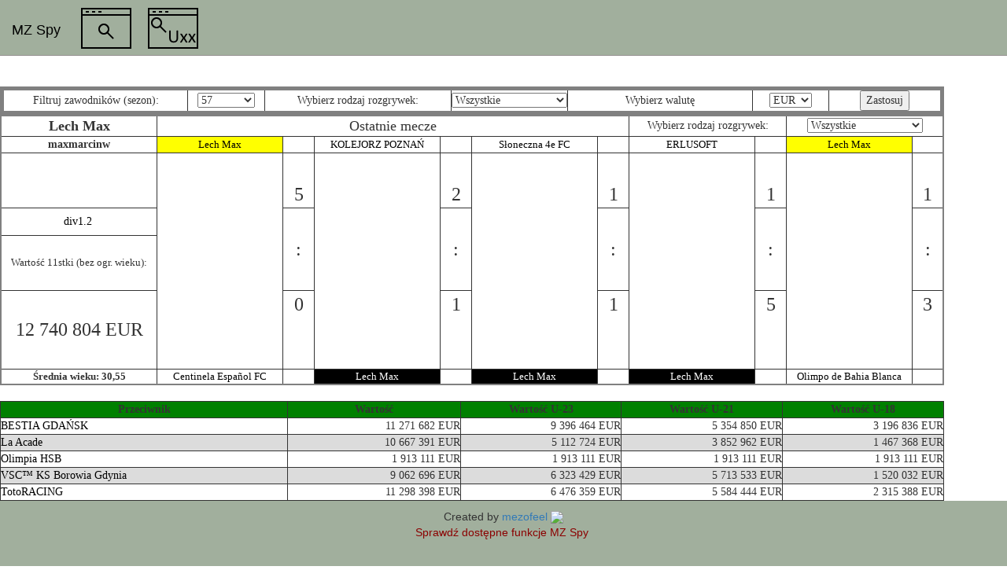

--- FILE ---
content_type: text/html; charset=utf-8
request_url: http://mzspy.com.pl/Loading.aspx?action=spy&lang=pl&Count=1&&user1=maxmarcinw
body_size: 5520
content:


<!DOCTYPE html>

<html xmlns="http://www.w3.org/1999/xhtml">
<head><title>
	MZ Spy
</title><link rel="shortcut icon" href="/magni.ico" /><link rel="stylesheet" href="css/bootstrap.min.css" type="text/css" /><link rel="stylesheet" href="css/navbarmenu.css" type="text/css" /><link rel="stylesheet" href="css/master.css" type="text/css" />

    <script src="Scripts/jquery-2.1.1.min.js" type="text/javascript"></script>
    <script src="Scripts/bootstrap.min.js" type="text/javascript"></script>   
    
    <script src="Scripts/navbarmenu.js" type="text/javascript"></script>
    <script src="Scripts/utils.js" type="text/javascript"></script>
 
    
    <script src="Scripts/redirect.js" type="text/javascript"></script>
</head>
<body>
    <form method="post" action="./Loading.aspx?action=spy&amp;lang=pl&amp;Count=1&amp;&amp;user1=maxmarcinw" id="form1">
<div class="aspNetHidden">
<input type="hidden" name="__VIEWSTATE" id="__VIEWSTATE" value="OZjZeuY+DPVwWP4FWQTMds6EE8J9SOes4ZKalpIaaeaZMPVH0N/TdC9yZFcfNEOKTi4+B/QNoro22UUohbMUbc88p5OIwMhiL8pl6jDOCzc=" />
</div>

<div class="aspNetHidden">

	<input type="hidden" name="__VIEWSTATEGENERATOR" id="__VIEWSTATEGENERATOR" value="A3C5AC03" />
</div>

    <div>
        <nav class="navbar navbar-default navbar-fixed-top">
            <div class="container-fluid">
                <div class="navbar-header"> <button type="button" class="collapsed navbar-toggle" data-toggle="collapse" data-target="#bs-example-navbar-collapse-7" aria-expanded="false"> <span class="sr-only">Toggle navigation</span> <span class="icon-bar"></span> <span class="icon-bar"></span> <span class="icon-bar"></span> </button> <a href="Default.aspx" class="navbar-brand extra-padded">MZ Spy</a> </div>             
                 
                <ul class="nav navbar-nav"> 
                    <li id="SpyOption">
                        <a class="navbar-brand" href="Default.aspx">
                            <center><img alt="Szpieguj" title="Szpieguj" src="menu_icons\search.png"></center>
                        </a>
                    </li> 
                    <li id="UxxOption">
                        <a class="navbar-brand" href="UxxLeagues.aspx">
                            <center><img alt="Uxx" title="U-xx" src="menu_icons\uxx.png"></center>
                        </a>
                    </li> 
                    <li id="ScoresOption">
                        <a class="navbar-brand" href="LK.aspx">
                            <center><img alt="Wyniki" title="Wyniki" src="menu_icons\scores.png"></center>
                        </a>
                    </li> 
                    <li id="ScoresLKJOption">
                        <a class="navbar-brand" href="LKJResults.aspx">
                            <center><img alt="Wyniki LKJ" title="Wyniki LKJ" src="menu_icons\scoresLKJ.png"></center>
                        </a>
                    </li> 
                    <li id="GBOption">
                        <a class="navbar-brand" href="GBSender.aspx">
                            <center><img alt="Wyślij wiadomość na GB" title="Wyślij wiadomość na GB" src="menu_icons\message.png"></center>
                        </a>
                    </li>
                </ul>       
              
                <ul class="nav navbar-nav navbar-right">               
                <li id="PlOption">
                    <a class="navbar-brand" href="Default.aspx?lang=pl">
                        <center><img alt="Przełącz na polski" title="Przełącz na polski" src="menu_icons\polish.png"></center>
                    </a>
                </li>
                <li id="EnOption">
                    <a class="navbar-brand" href="Default.aspx?lang=en">
                        <center><img alt="Switch to English" title="Switch to English" src="menu_icons\english.png"></center>
                    </a>
                </li>
                <li id="SettingsOption">
                    <a class="navbar-brand" href="admin.aspx">
                        <center><img alt="Admin" title="Admin" src="menu_icons\admin.png"></center>
                    </a>
                </li>
                </ul>
                
            </div>
        </nav>
    </div>

    <br />
    <br />

    <div class="alert alert-danger collapse" id="errorField">
      Błąd!
    </div>

    
    <div style="text-align: center">
        <img id="MainContent_Image1" src="images/loading.gif" />
    </div>

    
    <footer class="footer">
      <div class="container">
        <p class="text-muted">
            <center>Created by<a href="http://www.managerzone.com/?p=guestbook&uid=620157" target="_blank"> mezofeel <img src="http://www.managerzone.com/img/soccer/reply_guestbook.gif"></a>
                <br />
                <img id="Image1" src="images/file-video-icon.png" /><a class="video-link" href="https://www.youtube.com/watch?v=24H0M7lpLGA" target="_blank" style="color: darkred;">Sprawdź dostępne funkcje MZ Spy</a> <img id="Image2" src="images/file-video-icon.png" />
                <br />
                <a href="http://info.flagcounter.com/6EXu"><img src="http://s11.flagcounter.com/count/6EXu/bg_FFFFFF/txt_000000/border_CCCCCC/columns_6/maxflags_12/viewers_0/labels_0/pageviews_0/flags_0/" alt="Flag Counter" border="0"></a>
            </center>
        </p>
      </div>
    </footer>
    
    </form>
</body>
</html>


--- FILE ---
content_type: text/html; charset=utf-8
request_url: http://mzspy.com.pl/SpyResults.aspx?lang=pl&Count=1&&user1=maxmarcinw
body_size: 94137
content:


<!DOCTYPE html>

<html xmlns="http://www.w3.org/1999/xhtml">
<head><title>
	MZ Spy
</title><link rel="shortcut icon" href="/magni.ico" /><link rel="stylesheet" href="css/bootstrap.min.css" type="text/css" /><link rel="stylesheet" href="css/navbarmenu.css" type="text/css" /><link rel="stylesheet" href="css/master.css" type="text/css" />

    <script src="Scripts/jquery-2.1.1.min.js" type="text/javascript"></script>
    <script src="Scripts/bootstrap.min.js" type="text/javascript"></script>   
    
    <script src="Scripts/navbarmenu.js" type="text/javascript"></script>
    <script src="Scripts/utils.js" type="text/javascript"></script>
 
    
    </head>
<body>
    <form method="post" action="./SpyResults.aspx?lang=pl&amp;Count=1&amp;&amp;user1=maxmarcinw" id="form1">
<div class="aspNetHidden">
<input type="hidden" name="__EVENTTARGET" id="__EVENTTARGET" value="" />
<input type="hidden" name="__EVENTARGUMENT" id="__EVENTARGUMENT" value="" />
<input type="hidden" name="__LASTFOCUS" id="__LASTFOCUS" value="" />
<input type="hidden" name="__VIEWSTATE" id="__VIEWSTATE" value="0jKPrANmQI25ru5ZEeAUrUAdOxp9KOVf7DiZ52qD1/rmFthoi/WK//zuoZ+eidWrlyWP0JNsPMSEF9+1PwhbH+5GaNFfUci4zYC72fwmMJB1EXuwA+zmjTXMipxXof8RbsErwbEH8R9l+iFAc/M1BZwvcxyjx8zDh8bmrmv6LPRg8m62si5OdJJgLD0a0okz9HZWuj9Izs+2KUZgXU0YmDbXxDNt5vF9/nar9MwETdIowIGcYu7R3Gt3lwtDqOB5Op7D0gchkVjvvlRWSSGm4mk7IOIW01fOw/BLnAmzwDU/EPKIhA77IXqAx3Knmx+UUgw9EneXe0XHYKdVd0/8GKmla16QgWbSlLSp3pNR/T9OkE2pVIb1Hlki49EFvYnCJUyT/blG9H9kIfMyBPLpj/RNaJmgz4iVHsFJlmhDnPpjMaPYXcn/S3OPWq1skH5Mf/7Fwk+bE/EiMaCw6GSDnHKnsC3MPU86k6DiH8IhUomMQGXNwRovHnpBNG45aIbkao/AEivyukCLte9Z7KF2PoDmtWaJPGlz2q7MfikSzXVwt67mA5/NkQOFtku0eSgty65t+C/FXroYd72DkILD0dS6xazfc+uyN62Lg5iO1LX/xDXQCbdB2upb3GLFWjZ0pQz3MLwFgJbbVO/rFVCBGnW18i1JlVqxkGE4FMXORNYN5d4uyCEfNnGAOWGUmSkcC6D7bNHr2tPDRL9huL5/z5yAHwmvmKMoYK+enaoQMlhi+RUEZr5p9jleqUwyl80WfWaXAoXBddj7dTfnAnJoJApY6Yq4jwZ/MJS4aqoc5ISv9eswL2CpoGhNhmViCJVG31AHC+nW1z2irt2xTieh0lSyioDQD0UDLhK8jZN5Arb/za/ZELFnVEPXsfxyr92Em4dikif/6inSsKYara20cO/kDN3Bl+p+u87Rol6EOQiKO5c8M+HHDbGqjIWK2hgl1LZ4s3dT0F1N2nwxwrZPN7Y9cW/A9NV5ikRhTvBf/q3N7mJVskwng0CLGyUGAF+jsY8q/pRtmhtM7arMjVZT1JJzJbx8q2QAtE2rwnScoRDT9radYKJRUx/FLNP7F+TXQRezFR1qqpzxpSS6be3CaQLJcw5NRnVeSqc7chbZrgfccD2aNCVYA8uP6ZuKA7k6pz6vvkC2CMZ5nXB8QeH3/G9AgwotYH5PIMQj9hdawHvOMMVV2S2Sm8jy1Zl9bFuC/6L/+6gD4Y7MfvrnEPvYV/F3MNfB23QoTOIbhFm/DKwAQB3YBlXxiHHPo7i4+wwA0EwqxuQLU7iZcUwMIn3ER0AVRqrSpmVOG9NvQSzd1GswoxWS/TD7hNTRcpwy1VQKnMkt0xy5s+kDVxq/4DlgseAzGhgXV5o8Q4a87zY86OlikQwk4MgsXD8Gf0sX6dKSJLusrIxpJa4zfuVj60KSgic/KObotx96ZsLSQ2LcR1U8dM7T8VNh+zPRtXmOb5GMH6zRcmpgoeDv3XWI4/[base64]/Hmjglr1HJ85YJsQf8kiJWGTT+0a9skUZRr74LvDPP9JuBVN4NV3udVLiz87K6Z/UT6VYkBHDq+J4qPmAGL9QgblPnsGum84n3fEx+ioxBPrS6BSZGZSy+YH/3RpW+yR8mWmoi66cV5ViTPUlXDZaM5W91kR+YmoryFQ9S1bSh/bceSYd39NNnQ3Hh9Wk0So+7uEPK5EagiB8QVtusemArpl7ht10j24m5jyA669YO0KmJWhU57wg1YHrBo1IdrYSMikLH7P/C89czt9ZJndfcTJsmhXHF6P8sHXz/PQevD42jTAdiSYPzFq18DHgO0cBDAPgx+E9wAHclPpXb4PABlOe+I4NP4ZU9725WW8F4TVI2qLMSTxpy9DmfLobHoT+3tMKc4dIUva4gwhGYllJNl5Sc17QlHor4rbYF520jqYQldLPoB/Ajimj51+7CwSNpcm81R7ktWLc5rkHiQMo9r+TgFH7tcYVKIUOL23MbdIpT6pODUSZsNxReAa2aY9dfIikcuVCnabLIgh70TRkvTtBjh2dJ6B+OeRFORRnfHG/gs7l98Y8IdVKQPUChUrAc9Um+oLDrIScANoj78KHD27pdL4hO0LwdJdznWXXjHVRfTp+F8QOdYL7u1NDijxwtdZGNmquMo767K9/lfdqa710GxAGmTNfVDeZXRk/Q5lmqnwILqqgsdCwklTvAV4QdqNr575Sm6z73vJtlzC6ublhLagF74v/2zAo3OHFMH1nf/NJlcp6UCoREfu1t+3NOIfFVrRRw/1QzbIGRwr52p3FG6nLplpFiTC9uoehKiLE5WN9SCoWPqabjHCrUx3gMW3mMN+960G1J5QEfmLWutJBBX96SvgF2tYH/oXZ7226+MPXJ5h1iSqxz0ZowUBwlFvznQqZJ2iWr2Xn4fY1UbaFSHTtbs8A2yrH6Y6UUHUch+najhAsCZE3MSY/wk27LlAthqTcEX1a84Uz0kM/OfUVjLWeCWDUoGQgPxw9n6mMEqSUZqtDd1SkRRknFnMGiqEskC3ESXKqa7oroWl1oD9W84im//eqo+LixiZlwKO6sRjkoi6xFK/Y1jRN+PC8b+Yb6pr1edkV81uEMlW2iQe/XZPkofVJvV5Lv8i/HAgatkvYQwoLSDAYS3swNuOBQynZ/NfJ21yki01LOrTvNXzAAmQo5EJwdUtt/g8LxHXsRylOiz/rryKSCTKLIO4rkmb3AtoK5AViziwdUZu51E4nBcD85XVGia2eU7FNc8g61jAMAY9HAmTkKo8Lcy0vjsTor/T69vIW+jiaGKEoih4dPC8KCM9acXTfmBBFfkhRB7b2wZM+ES9dhRyrBz4ilCkv4BTr23EPqeMk8WKe5PZ/PjnHdSPJWeQZUdYY5SzuGnSO5+JOyrFY7JGgkYmjndFoS+hVccsee5Zj6pmOBU2sgJyDB3MpWtFMNOXpGjjsY//gqo+eSNUBSsetG2vpgNS/QIbdhbSlLOV8h+OKWVkDDySXDYjiYz2fqS3JFDDGA4rRZpXSXOn9h8aFBoEBkvuLeNf+I6OWTQcgO8R2QIxEI4C8BCqjraIhzXE5Oh03fzoC2wvr6X4dl69vn8OGFHy/Kh5kryDPEi3oX/rrQPlMIWDeUWgKrrXJbmgRdjOpDgASyO55FHEwMxpiIWny5mBA5G8GFS0cRVYcumJ6OkpURFzDjpJCDKgfr7g77ouBcxVrjICmWcu94olxLNBAcvsuqzH9NOsBHyQG6E2gTX1uy01KoJZ5gqJ0bedUHXR5hbcrRLtblx0Z17WKO5rasPhTMQVycUUx/woPSMhn3nKmyOxeJYaoKAfBY9U55PGD//3/Hena+L9A1sp8KdytdwjnPP+svraRUjP1BMBMtviqeEpzgtF2PJFcqKvUdCEe/gUdBbQdYVD1gvAgIigLZPOxQmSYHnpaSHXgojTCk6txyThXxgoyjtlskJVUIFUHQdcDRRVVzREsHZh0v26iDPAOMfLTJNNCPJ/dNcOYS9kCK9n1SOBrIRKO5wbSM7AX1Wt0aAzdLYY9/3tD65koQvpKz83Di5tTsFb6iGqiYWQjIXipsllUzlEaCiFub6fzC7HDwKVps4Drx7fHJpyNkpRw4WAJhJ5wzvDO6js6AV+1COi/Q06HIfexPg+b5F9q5Fxe1ms4IKZAJa5tLh/Fj8ltWfdwOiHahnbCAytD9lz8UwP8TYy9UqQgB8bXkduCFhjkxWO39i/zXrTQl75/BSZ6/ZzjytR34/VXoWKZc20SmdQ9FYwU/38zVWTdMpUoPblTfmKYL5nzAYWfNIZe8dvg8QfUOvIbhSz3pQvIHtPboxJYREEqq3PcOPblV6cW3MNBv3N/gZ+epx/QI9hQ/QspirHV6M0yToupXqMf6k0XDUQIjDpEL2I30jWdy1mrkjC2TNj69OIxZWZlyM/bGqBdLwbPnFtvckeZs4h9O7RRfC8mRp4pAY5Fp1oYyRhsxZ2p3dqHEHGq44JXHOduMRH9W8VME1+4MJiNOgfjNJo9EqPnJqL1Fw6Y0SG+C7UzO6ulzUHAOn26Ni7Lqo/9irPa06yYPtZpPrfulgLPNKqb05sHelUqDzBiWxNyGJ2SBXDUILWfZPj+UYMe6Gci+vrXvHvOy9je4EEJJjcP8t+pS3r2DnglG0zr/Te77GvAiVsROuVBfyOL4kVL9cvhcjkW6ZnhFjIy+HqB+VfZv0MjsrCCaKsF5nY9sF7osmonXIIAZCPI+3xOgOrOXlMSu+9OwMFu6lb//xEzoJAdmm9eZATwRf/I8YJd/GyfdufjNzHzXf713IjqoYuKChV7LYt7OUabcXKhydP8WKGd2XhXlFzuAARL8z9v00V5NdrT2JuzJUZwQprVN9iLtmWpUJbZzkBIRzbO7bMuu5y5DYIcAJvjfxQUztwyYVKsMaU0+T5ciJcs0EHbN43APqKHuqZLfiSrEwcP3ux9xKnWmPFnzBf3Dj4KDj8RC/QisU7VdvDBO3kFc092TWPFOqXLPlh8LbmLiuWovZa3EveIncDkRdLM9/vhaejxo0NMOZMDTOl30n+0HNpmhXgwPW78QoF1f2uQ2bUjom1yJ0FIE3ZZUdgVP528dwfyv6ENveFovpoZqWk8R7lqoQkYsQdaVO3yJL/bFv5Pf5KDN2ui9ZAFA4BUAY5gDSu/By/FcL+faT7rxwqflIdSOe3DdgjOoOHbi0Rp1MI3ptX5cyM3z8rxtNiP6ukKJJPk22Xiz05/MsYn6goFVHgGXGJrC0tlZBVbGlzE0zXrd9wWZeqmyKbgC6evt6PRfzadCOaUbWtN20IDRSLf7EM3aSqDbkmwna/qZdCNXBpyMYJRpIYLaQe7QpinHXDfYCzAsCF+6VPVTYqYxdaoymZF6R0iBpDY0ybx+W9/ZZtN9VM535oRQ56suWTTASupHjfwEQOM8EVwqnwC1tmEva7RExiLEDtI592v/ZEfPfg67YiITjRYwzHqNJL8dwDMD5v3z2uvS3daQjwQSmXJ2WfQjWhgWLdk938igjmwuN1AcwhxkVcDDAnIr1AQNvgi1RE90lCGnQtlCw52aDo+5S01cDVn5jZaE0WWIHYvuXYCQDwSO8AnCdX5D5KZA/BdJyK5bDqVCGF2CwjO5JJSSReKXBzBpynUPne3MsR5E0n0GcCjmx70YoMeX5HaWuGeovCd2SofsSrGFdo9x3kG0H21GROScLmpYIAaINm2NIIjMmHzaGBLma+lgEPWH+R/[base64]/mXv5HHI8ueZ/1sVrxMJQyu2umsrgmBr+47oC/ixAFPOTHZgJK3SgWrsu2kTMAeez8/87mRjEckY3SDiTaZAV3lkLwpqa/JrutQMugo1rFPrx63IRPU3FSavwh5JnJDXENxuDwrgEvqlDH2N4JJCcTdBoUYmu5MNuJGWKRpdnzTCVr8Zc3NG/jTEb0VmmbNnSoSkAiJmSgqybR8MJSseb1l/m70aApgf9aXKcJSDXioDGdIdFgFGqI4oDjafwZwRwjtKOq6SoZBd9xNu6NOOUCxu9nm4hov19pm0S5s7yMNsArmJdYv0oDeg6Qxe7tFqBKFTtOleaEP527JQN6e9FN7AKWYGKaZuD8C4q96u1t3k9gChyZ3c/mm3N/OLP6SfvuNzsb7CYXVM79bpC+eGJl+F0CGGWAVmMT5vBjRjx3NB5D5tt7BA4uYMz8vZhwys13WhIaqMUQf4RmYiSWPCxpMVscj5PmdGiSM38Q0CZq0tFwPvE/PSplZLre3udryeXP5zd6hJt7UnJa18y9RpOCTANkL3BYmtsH+pJRcWEP6sY0Uwe+zFqA+Mj21oXlXmlMVBgsU/iWTzPdGnB/pxyLYWt1DlkZ0x23UfGJShny569UWgD6DlIpcMrqsjsomSBq4poGKG4kC4fg0LTgsgJE5xPySSjOHm/vJCYjV2zEF0cXQoWxV/0H2VA0ievR9Ekl4tHIFxeNhE8ciw2qT4OjSR+7pm52f2dRVaV686jqbk6azcGlWCGNKEpMvpQRLT+HxesCRCCOEZBtxGWCYXplpeDvk/VbidaIeu07+rGdlqW1zu77oNQgqVUDFGTiVXgcnsybFcg14YVIipuzfjXXAo65PZf+bROE890tEYGXcnessrc6ipJLVHcRU71FMHk/ogPXTfwDq/+Nuy5DUzyRTcVk8yBeLBq81o56/eKYFJ/72zyeZXI/61JC9yW0gPAXe+Vl16ga54q2C0L/WCpsctjAgbyu7EgbnNvBPQhIn0CvF75MxP7Fo6/FIldK6NtOFseB5+2AnEn9MWHYl22z+dbvzY9zIHClo8CiMM/G0rnpIs/qUYFeQZ1/oEGFSHF2lYAGTANiAnqH5r/dSDV25Gygg4WtRKZy9Y5uxxXNLI6hNkWvOZua30cCwNxTaIpFubS/i8erjQ7nOuerIP8e9zHmwCrF51ekaziNqQrZSvWCl1DRpVE55jtr5kNnckuK6aY47jvYBKjc2RzJ22qROcXn7dkqbiYug5yRNlG/YzPftaoSQUJvVkGOHeJLApJ7c34VdPi7W1xLzuAmjCV2Xzlzcq4tKbfNJX9UNhrm45UZKyD8kJQLkBNJpdK5mU7hEh948LZzLhj4fxLYFMSsO/Ng8vSBhQFDaBXvK/ROPUhV2Ym/UTkaiuko0AJ9oRxPNjPVN9h0rnmqMSFWiaCaBtiHZS3fxa/YaNlVjXycvzRq0wpIu1DAbTLwnIiKSHzas8Joe5UfL0525dJRlojU0nJCTXZR4JTlJhx/M6iNPO/KT1voyLej06MsLxihyvLMl+39gB9d3QKzFdvKytf8dXX8Cp4wltx8zb4cW97zTspeRjsupS25fOqKaINZct2q+Bzs7vg5ngeo1JZDpKU/uAyRcQjA07YgXfVkfhbCjd9T/khHMP1Ck+AVdod+C+V/6cbAZps08QUeIKQEv3Vf/fijnCJXKyvk+y9CkVX4Kih9ksVad4hWTAuwlfCS3pzLMitFOEoKsK4+h6wPBkOO0201k8ZTfoSfGsQLrmFIdIaxhkdYYACNAZzFkf/qldtJFJHzRVSUpc/5dEJ4TmlxZuuzUwoLgTpLdfwF7Ix4gAYdghuDadYEBamkZ++OAgdlqf6zbIKQ0Q6K5sl204F3fvKb187zuOBftt3vbTsqZB7PPiO+J7BiZ7mcGzTnzR+MMe/jJ4X922o0prKBUI+9Y5yo4t/T3FxYTVDEoeCfBxs2KxiNFzRKyBWETLCotqeoV8ih6VOIcoatw9acHnaByjqAP7DUYOFcfRmSS2QQJh9wzOLbNEXFOATy6oE4NcN6gyiubrCKDud2dR88IWm/RQfEgltD6SPif4D0C6DNp0fZIKg860MNrfjHerUrFf34FpJFAz/QPJEgOguFgGA9shBn7tvmR8/jLwJAFHboaNLvFdVA5p40RucalSazGIRZy6LHyWJPsIUKYMALtDoJkP5gt6qxk2KJnAx3nJvt/Pqn6PPBWQ5yn+7PIKSvv20H8d4nTRWSibU1DMLlm6uN7gIeYCmK2bq7UQy8F0FRFkHD/0FF71sozO0eaMBE5ZqbbDNbZbUqtLAdl6nitLLbxKrYJ6dQpbkV4JwVZlTUnsMixN2nlY1byDl1ZGtGB3Rg/OZTe7DMPDQcJHzychTWYPTUEIvuaQZtepE+MxtTdRe3kNzcOUmIDtOl27HhG+bEYxt2/AoPV5H3Ug7tHCInu9upBAYd8UN64hrZa/KgTuOIQU/[base64]/QUs//V3k0i0P20uJ/X4Cn1L5wA+lMPpCh9tASTNzgtx4NVtkas/Xurts8CYR+vRbFnTvLYJVPG1ZWswM3uRpL+rJYw7cFDB+Gh33IS297nAT+87J7bBmPJuX8vq8WqAFeorhCwjKF9joC3akOwNXTLBMZV1V5v3jkLi7i+H/1xbttZNvuefCWrxL5UYSyQ3Kyn/bQYxJdNesH1gOioOWpUwf91YTs01wb0b+9IAj6Mw6wUCG9ro2QJ4muBpxo6V9jV+q/gJherimr7Ybhs4mimpRp3rdcDAATvUg7/f5xslA539wvWkrAhi5A0E7vfE9rdbOX3+SgMGQN7A651OOWYUo0er/KcDORSRe3i0+SVAqJFZxYpPHlUesICFj7U3FgBosALK+9jBw4s3PhkCo8O5Z+fOo50vlQiy93vtfvo64fpNdLIz5PXu+F8NbeyL+09ZBg+XuXHpjRp3j7BIokjLNtfbE7+X/k6d7szsm0XUzQj+Tbopfm43yxBRbC2FC+JfxicZOACf0aM88q1/aLTb0U3h8oWKd+yKeDYhNlHN9JrwuxuuockkSLyoUAsZAf0ltjKRc8+4Pmq87LRic5tTwjqIT9gfuIf5G84chSG/KFA4QubEdd/FwEckcw/SM6DR1TW4eCUFyR+1n5BPkavHEKG2JAvCPtbxSCR4zWUq9SPjf7Z24D1OdiZ21kWSfOrjwcUKHfQ1RuVVPqANBPMRcmu9NecRB3kyX4DtRVvAhFxRQWKDOMnTU8CQBvyUIQG2kObaLtNoEPK7bKVOUu1u1CB52A7SXq8/2l6UFUAE2htvnoyXwTE1ZG9JPS3VDYGpYZPkApHete4K+kJp7NGhPi30P08ic4SM+0eM7lz6T1gH+WVFRd3Wf/8bdLuqzoHX/nSNCp+j2RgFO0qUqGIBT8/qbaoP6R7/Z/wLJ3LjFqfHFIoRmX4J67V+LOVuCttfWxSzx18zf9FcWs1lrPwgEe/+ZGTO8iqlaQ6Sje53Mc25c56fRPw7b/FMnltVagLQi/fspiXeYR5lMm7Y3ZCDONeSGZ4iV63WJH1vVjYtWE4wxVwNl9cTceU6Q+whDqWUJohCfv1eCg80nbIAuyh3azS1UWQfw2QOThb/IhMdj6LhZ+ZKarz2wFLmZNvS/ePivjdpSwIaQmvZa3ZSyrHpsyq4oCmjSh5cGZrqAkLnLL46RyurW8znRXAWlmjgABSA/XVj6sgLtWAa8miiXnK5BZdZ/DlXCbnFgFxNPW+HcpFckQbOi282uaXAui7X0CAmXddKHUzsvpaD/ehm0hT94l+V9BCYrztORCnt4FXblLbRXWdsbdjpC1lO2DCEKz7uBx+SMmeNDQ5cogo88MFkdIxzEIobuoLj6eRrNsTMYBersq93xYSAmj4+u5/AkY5CjMlHZBOpzB6b5LjuZoac6wAcjJBfW1MsO3gwZO5VdVwdSybuTJ68H5awqc7w5jLBd0D2Tx5040b9KDy8GRWTwZkD2AvWNKIAMtGaBtxPXFnA9bQfLxglb01g/hzJuSdyX9v9aEWjuX1DY1QprUnni97AgZsM+z0/r6iVWfxl3Unbx3iD0eMrqNcJKEJs+/r3ruv4bWP9m8xYOp6YR70oPvkr4cYsLsIZkbGgkxreItRpoWQ7ssXGZb4CVtqYyDR0uDAheSOxAvfLBuWXGaSFGHhkIi/ZnGhJIHz5YmQXA85bWwahOnfacWm35rgkEizTjvjicKIsfPBN2Gkc/RgU3BMlgCMCNgn5Zuq6lfUI82ovd+QTe0PCYumpTl8l20Sjd/8uJJf1X/Vegkes6F3APmLs/31yTfJwla56+w2o4HbYb5BF2PPYw2MPwE1pD2MNmpIEaLm7k4zvs0YV6mOreC0AIecumZFMPvD8CRch6HuQDFSx2uqr0y3jZDOD1DA3+0hK3eWISr2AM48ifDWxUVmGX7jZOkFV0lKy0b/AeCa2Oh2hJzXQ0EYleSWiMUZ3UqySzw/dMaVnytUM+9382oHGVVrOCWZ+CCzffExc0shBarqh27jQZv1e7jVMOTMUQ+E7S2tRA3kXWi5841GSshbwORuQpMZ1iYnaPKW7rwHsE9rA9/coHwKpnwr7mpaNVdlkAOnPpQALd8SLz5fOQN49kOJAlbPRylxO7wl4kAgVQcX4lFrO8/JEu9SumdzJRmtQ/h4REMtD4sWKsDjaYlsyrhXa47vwC4v7BVZFBG1pgLi442VH8nkJoc8Ne8Z80YtN81f7AwJHnmpEcg/f2fOESCbaSYWeCpZS8saFiyXpwLddaNqO72S1QHHb/weSvvobK2Z7gi5go5aO+pQNk0wkIc2egl1omAEY0W723PKxXOfVH8/stB5WCorvW+Fi+lt4RELmPTbmtKaW8DH70Nt26kCECYY9AJIl7SzDA0wXzHctjdBiGL8K6sOZ/+1LZN91RK2IqeZcbn8uGHL8ajLrNJlYc9M9RQ17XmhBSlaoanCkUAticFx8rGT3n5Pm5+WIqSUiS54nNUfOyq2PVR+gIsDUyS4oZ1s3hY2345Ys1CvowyylfNprcP+GmNH7VFbrMIyeKa3BI+NqCn7Q39GUY6+Juc+qbvPIzSSS/HONfAJmpSDV85fvErrVypE7DZofXeeGvZDkO20XOU3kxZJrpibnxNcCfnOg7uL+Pa+uYEZlwsZUH6DvNdh+VA3/G/Brndyw6KG/n5lvf1cQjJ4/dYBzHyC6vSgFF9AyAdHMGJ8AHLL4/9JL7q7bRGTdtgGysj3Coaz8ArTr3luS2vLZbUQuwhlBCVtN9f5AjPmioswV/HnwDc9GSJRA+GImrVecomjiOgYM58SybtcnjxxCS3vyw+XP6RzTLxqL/pfDOhf5Ksob7wTI7o3npjBlwQTgt2RzsCBm8KaMNPqgk/MHndXQ498QaP3YjzUCjbnSFE8Cnnm5qg44NKWvoa7tM4QjcPp0mE2BxyiRzCl9EP6ac3XVGA/7VeWeClFIOFSEerWcYhnJOzbiRdMMygTR2YhZUL5K/O9980PhA/aD6cfJ9C3rww82uuoRnVMUJtiTEpUGBuWfV0dYULQ6ZyF8Ooq53/[base64]/iMbJmuX4zI+hPC6KyX3X9u/SwJj3MX5BeReoqwkNetExJmdCVw1pDJ6quhYa7ifq8Ei+HAiT518jRQ4k1g4YubYPAFLHxkB+HpgZ/sj4KgYEQ1r2uRGXbugdmw6dvNdI8diKRFNoCWKBU/+sKEFz3wZ2+S3kM3jfqOp5I+5DVDq9C01t7M/4qlSmH8bK1S3SSjNT8bT5o8wwZGcT9h7UnLGh6WQmnAR6y+AmkQJLtDNvQ3+z70lkuesJn9kjjxrYCNVYTXeKabU+3hT2hBTu49GIi0sib1wL+XedlWFBONNHWPXGKqPToeueMpijz3nWIn0fA6HTi6fcykEilXyBn0F3NE3BPeE5XuTlNWVc/OWXYeIIhF+e57/LhY6LUIBPsyP4bEOCULCHCKlEXgHDMQ+M14i/[base64]/YpFfPVPQpgOUuwtPInH9xGLs8dCKnCLUwtxKVl+thCpvq6juO+X874g65+8kMZuY1R+hnZHZInCQ7ber0q7EhKvwPOBTuG1zHSaqonZdykxiohewNA57yZjc1ySZ/98q2BUBWbTxUA/Z9o+1oUdYWJI6C2I+PeDKcppJj66+kmkJZGHYq2zTr9v344qPzh92TeM6e3Apbi/k8u3s7CEJes/HDWNGm/2PX9bDvE+674dMHMBgweV4Hzrn0J6d4yX8hv5scPgJEsv+/mtVU0ZRk8MUeSwbHaDj8vLv5LX9YaE14OfQrqcvGmB0LEXMlEb2cgNN39gXYT7AE59xWAiAPz42U0N4enHiTWvFaZDfhJGZc8XU+mZ/EJDKCIWU88AuWlb1jlynQLmbHn9XgoH3/4GvMfmN1Zb77qunGAlHgsIf6JkPx96b5YIr04cXYr/bvALZJi+tVQABR2gh7tTN2haq+dPfDVMlENOr4WW1A8+H4/b+vKpyrBgCfeHIQgpbzat/mXTxpka0ghjCkA7/cJmb1jEWwaDkSMc74O/qcNxUaZXRjxca4GIxOkN5W47eqHlB0XAo/3ZGbcINKtLm2KB6YuxC+NjTDrMoEDIT5fsqeNxCd9+NEpgS8HUU1gF4IQhquU1iaaiYtWYs8GV9dI/GMrrpVsuoziPovTFBsmKR4VpBTS0qHDVf8cjHYEWjeZSB1owEJsLQkqTPGFwT3f17oRiv8G5kCZ6N+byuHPeUNjqpkk4QieQ+zYJqnTYoKZGvUjyfaX4gbnommDgweughI1/dBzhDBsbi/qGvF4lq0YwafLFZumb7he7KrGWpf6cc+06bF2joLoekXlszB9W4jRLTgCNEor0L9SLeaH3OHzSzHAZo/EIjEzLGk6yWQXHOWgJggpiygzmjhqWJKbygZb51qzvTwwQVcr8FAlW+Jld1AkXMYtdNOneXHUxMf0qkXeWmp6/HZ8EPgZL6WN+CJ5Adzcasot1GcBoH5cv2IVEW4iPysnSfoq6NZpYS0H4Suz57w8xNgH4s20l200egUuEErVvFFMLQ7gEklbrHWLfACIic5/hhqGOuTdb4zLaVz5BwdiYI6mCSOyuXghg72CChE8mflso335M7rWefgHmnVvhFOGXuc4TEYITxd8pnS6f+/1yc3UrxVzNWRejg+7calzAvEa1OKkbGtGVdNpv0StpdGlvAzOzBe3yYb4NoEyLQjk+Jadm4PG3cztL9q7vd1AV/S9ZOPTAo/Jn5THigsRQdzTpQHq6z4nWRQgeDp7w+QpPADonV3NohQP45/FazcNSyoIXHEdpeqvOskZL9rQsgGSl5rLdCdwpJNqXCbBWVS/rWgmJthu1DNMfE98snC5esrkEsLVNOfXFD5KvTAgPyYhOuoRohOP6Sfi6Cu7gU2ZSELIvZeUhRQEdi5V9TEOPswl1OdWclmNjMbrQv9e8Ld8fNeEzgxZDPB/zJe5T4wXQsvRrLBnqKXHzdR0eFQZ0MvyVn3LQ7xeqwK8BxXX6By6YxsP8xOWUNNsp9QP/kN7mAYG9BL5882sN6ZPcJigpes+/ITwPUGbJrRwj8MOePhDveTsNXOfci8ZEL/hWb3WUvuxzylkszBuJNsChLYyzNs3wgoXvnQy1g0OE4pYCT57bcTw/6qFwD8edfZPfgFxEbCJhWYr323cB+BP95USsmcorTvtoLwNmpuQrte3Jt2Yg9VDhaZrsu0DFhxaMY5upxS34VgFTwWrkcSUVkQlYg2mlDYbFtyKmFOvsLvrRxts9mBXBDiD7q+eb9G3Invo+WlK8fZQ6tOdgN/465xzjLL5qNiim6HkmrbmVfhPa9g+jsLvtds5szKSRzUBfliZP32jHl1NJQK4LCnlwIKvoh9n4Ttd32U1i2326DjWBkk4PCyg3PUzlYkgvcer0Dmxobe4OKxVgVE/7R8ryKeoOsIcrxpynu6A2kCjWcPda/MjzTyk5tKaFJRs2IFpdr61CT+0fWwY9HFV8JCEYI4fz1piPFHbHsmZb0dZKRt7xvwXlfehhTBS+SNlFrBRJTwUX8KIp85PVk+DgvaqALJ/PA88WW1izeAkQD2Zc6tI4PGs3ooV6ehlEi3Kp1X+k2Yfh1HBO4eXpCJdVx5vn2QBGfQYM828trjofDH1uM1M7LP8Hw6nXflJI9w4YN9gcwf6fvtjjFlVQHf+FpXXLkBG7VzTrJZOGOsIGg70dPn+4FScGF+TQz4ME/C6cEE36Zf6u3Rr3SCY1/Qty60iznFwCffS1nRzHBipV15QiqJrKgwrqUda113XtBCyGOuW4xfud4dRhoY7MSi1WzKV/XHSxozNCvHR/xul7kGuq1zwoWB8kXKCC8hDg0GiVibYN6tmkhJzOht4ohKeyk6HUmAIRtIJgdBacoQ+bkDQL+Stf+6/6l3w+LcISJUfFNh9H5bavqALXaXBbt+1BQfJqxV08NveUmx102SL3bLSOJx/jYGNtyZUElRTMevxPMPzDGzFBDEEfXssLl+stjDkTlvr+m+bsHYAzLXOuhdVKbjUs8iM4QHLtPsBUO02kxIRLEJblglMwe9gAwJ6XRC7YqHo3RG1EfNXskc0dOssoa92iG0cMwQ94kNcQnJ8TxGSs3ejpIriHRKj4W3aer55A78yM5QxIYILhQiL2Ty7/Pul+uQ6OPvi/Jv9sMKAhLKIPA4ZM3DaivsAcADtTmFrI/[base64]/OSWpFsQWhgic8JzzTc0tg6qTlxtHuGTJRW+WQ0l0T776LsKMCyIEBfU7FlI84xG+rUo+NTCZecuevMRJaMJY8Oaq+RAQEWgdWxwHuogf6QabAdK5apostKEqpg43/icUyNPdRiHAr5fKt5iGwecOZPH+rHkGgm4YRk0vjH0v9jsscrf/DTvSg2HSqobGbw4Kv7GZwaqQRl1FCbNd3ZSP7J2ZeTMgGGYb43tyEMPYTQWvJWcSHDSEz0A53oCI/[base64]/wOuiUXFKCJO5kDUq36I4FSNU5UqE0ViepaJz4TdZ4xxyE9zNPKfJbhFNfX4ROWT7xWKq68EN0+RSA9y7Oyj62HboTUzh6l3WXY0dy8NrwdrhxpaoqzUxh8CkDL9DHMSHzIqIai8fWQfDC7dNSUH8/QqEj18BfWSC6ysbtWfMXvG+or/GvWC4zlvp6jtl3+JD7arx/uZuecxqtDNA+MK6DgSXTS1c/3TTfdyj8nYAfWjoPfD49f7cYKtYZssNxz7RIi1tDARTcr4aQfZ/kOz0R3bUYedD0hAuwrpsmxIULuP+wpwqWhImt74K9rAADSchY+wmtoAXkPURBR6j8X2a3gdaMMNIo9N+vrw4/Dp9VQJchG7ndJq0irK+borb51J4clHtctyqOBVIN9eEisB/OwBUI8H8P183jqf71zmlsDb/FvtX9amo4sk7Xh5zvaQXe+8A5wcFWkFM68TDVH5BIbX0E5KH+vP1dfUdHz/F+E7bLD0no1Z7KZkxWwcQNXbY69wtZjA9mcsAgAY7yeOAdlQJDl6IkQa3ntgaRUuwJaOZNeehTzXiPsnaFRP5v0jPvtH/sk3hdLIvpCbTMHV9CcNXKayREDpGvaZ+wcEeAk1yDZ9djvVTtySdIR+3EXUtWNB91LuAVc49Z7LsUD08kfBtl4vx55B7phYxN4qaNQT8Xq6rxaJZmbPU3hQM0pv5wK7SO417SrO5sfYsZQwKmz9jVUk9oMlNRyj1/6gZpm2YY1kl9vK51ylYQzecYlyv4Vg1Yb7V48nQ3QF4na36acHeF6P3HsN/9ZM1iuo78dB/cWZA8EXppRERQ0gasq7nLsMm65E+OsQw5pfWtigMm+QhdY2HAI2nodpOT8C6yxGl04FvOex0uhUA1uA60t38ba9fpHuK9jz1AQqUivvIRVYWutcXVOr31juLkF4nZu8YLQGaTYNbnq9giMj91IDg0MX6TpElfs4PMOWmh+4ZfIvSX1tYg7Cxu4jri//FFHHfUAoZk0Fh+YNRI8vOXiK78AVsZgIBDvJTLFSUfU4g+Wk2xd//gwhtPC4gBafKkfqIM/x40m95WC4vU2xEaGOGRvelxhbVSYpDlTxsHk6XnP00cHmpuLYS3KMesBygXlnFH4rtivaRBheRxZDqJUXU0WGPMTszHTGgslGzE/EDrilDwwUY6rTUoE8m6MblMj2/tR9de97BfnkMOZ6lKfrScXALsYlPGvoGTuFy7EzhHD4v7K/43vOM4DpjX/44cLEWybbfixWnLfuFY4C2hts4zjQ9OxwQVcskGxadGI/Bg7Unms59u+JgYO/mtvCa7/h+UVyHDb0jXaDTFxcnvk/9erfDiXb4IXtSnPQpNkESkuAXKaaq14TWLfPp9mBUU7RJSv+zfuNRsfTB+MYRdpOSi1p2QDYJmbqeuZ92H3CJPjOqf0BQOi01wgwnTwDSt3V8vYfqU7mDQJvhbStIo18RaGIIZ+2SR7VKj1BE42Yaq28yBs2hPBc8ncVUor1f2JhTN+DWhuIkcBnt+lLKwaK4g/VcIKkjmcJ3C+UUMQkFQguSJQVr2H4MvchQcsMEqkhDeBaLVaEnccH2RQ33GJBAQMHAch9dz4xf7Hg5WTJBcrKeTPJLyXKkRuVE04R7y6bLKs8OLrGFk13sFdOYpRedkZTLwpL/7ZUhCsqG+XeabaEej8WsGAcuSN0pAjRGX0VAb0UpRJQoIIQicIFo4aFtuzbYo30uFvCdXEWvWhRWHY5Owd4xyzRuS0kLD1nnNXz7zcL9V/Vj/8jUH2L7X2DTonaeZZQLeahkV34za9LaHnaiX9a1xV35bTBRjT6cjeiQxCtC8ENtOqrGFYEh3MkSfc6J3XMHVyWhkRUKwMB2qTKV5JAkmOuu0CWmspOBjhc24y1qnts9q675nYyD2vcyHSzL64QEJHKStynJrBlw2f427BERwg7wUSIcK2F17dTvSw/lbxeB3KxR/dk7HGj7wu8Tmu9xBMdJg6br+xbUk+ubxgIm0qBUa+iPjwSZbZTchJY+j9ZSNN85m4v56BuSJ8Jp18zPC9oSVNzP558BXuhFnJTUMt/x9i/VC/P9LcI4mwepqFNr2oII8EqYaaaumhc2V5zxAQNx+C54WfAYPJc2EFXekpecgdGMCpP8Bt5nlpxLhLz18jANHuVSCvke4p/kfOHSQXtMDKevoYw60E/Pycb3tpr3UOsigBd7NB7FGJV7QxZxhm24qTCGcev4w/SWRe9MQ3gmTmXbnPJZmVhgGXPJ4smZfaa8tdBarYQlGOpiD7fmh7KpqGUBbFWJXfFjirx+sflbRbSHPQKFo39DTvYbmhKyI7DEs85l1BnMskn1d1OnI/f+S4ccnOvIhvyVGqXn6uayxYe2RJPtXky0q2r9BwY1Xs0rogO00ujTmZ1jnmS6ktpyEoFa3bFy+W/Am92hFaEtSMhXFKO9kdnHDq3c8J3BlogL9snAQMOO7k/za+ORGDmdkpbbDWGEfHKV/V6iFbiQGx967ROX2Hw8gf06bER15lyuWOzBCMzsVtd43ALRkf7LZ8vmwVkRpSsKnCvICfhhW9YAMfPhbtnAdYnJ93dreBeDh+GH361lUQcSP3OmcZnyyhRK8YhVFX/rYOlhL6Fv4jWdh+G5XY3U7R1X2AhMAgesi3K7ZrNWyRCdHZk6b222+Yb2EdinVfsSVpqcUqTzhT93LRTEVgK0x6/emepsBIQTfQhBgkpNYTTjDBBGTbesUmq36r1aHh4LP7wRbm8PyBlG5YZkEchEFAlBow1ufXbFO9s/pD2AU12eH1X/psgsvCtEa2RAe6Ipm3nk7ts+TxDgsDfQDbt2GMUiisH1ZNzrlT4wBZ57wG6xQ7jzTLsqKh2TVeOZdYXH3gZqE5uJZ1nUwqCxcwoWZLPcCfh2vR9J0PFlsj0XRl06/jH9WTHsPfY1E6JXiqZlQdk0ocLzQTg0WE9kYaza3bveIdwT+gYI+92vPNp4QOGWPLqwEAMsd8fopsO7kJjdIr2cCHoVy4MIuGMDhigk6UoWI4guuSXCqYtmTS84sQKCitxkNH0siwvNJU80ultd1KqN8VDIUbvfuxnpn6bL30tiJitAA4AV1/5eiDxmBgQ/E474f2AscJg43y/vi8XH4N5t6yzcgbcVY+ZFIeCsGv1kfxojUH4B40IssVqtFj7XX/J9R8wl/viL18leWnf0HRQLlaDtn8Xf1aJyeUfSb/sH2HdACAwm6CYW6rORKg1Ma5+p4FqYyPhb/YJ4s7+O+faqEn4/hp3vePbLJz0mZDkn46VvdgJjIZlwfDvfxLgQZVBJw96bAWvWkTjF2krSCVMHznXV5CB9/aAlSBaU8AjuP/l/665r2lH5YpaP6+j0bxlYdGZFS/cbXlBsowCWzl8+RhZ9D4680s1OUKltNi20vsql/3WnVHv456ucAyflNhfiNGE62z8/eEnKIiFZUg6Mns6wKi31AgxvCUdjuk0bTHddSWASoFICRKwerjgnswgkNUQC79LOgmC3EnKEhYOJPgNpXNIYSde58wc20PjOZA7LzCITzwH14jT+8fhaChW8p6NNE+PGE5iDZSSDcC7GCxCPqIpFoi13S4zfqTa1b/XmioeR436yCATE/aOMZ3tFXMwc1a8+H8PjMq1DI+2H7FSY4sHhaooZVEfbQeAlVN7kEIzGZgCJGiucFmDQt5tB08wC0RokbBDTZKADLiUCJiP2+ejNiK5L6e4uNeLNj+V0g9E4aDgBx4LBA0r2G/7OUDT+kmUrYr1DnhcinMv2wV4Y8cJbeWu7dxgo2JNJWMIgGadmfE378kMgBZSR6RUuNiePvbvvGKfTfyxAySR2NBLahSCdK4CqNUqFAC3PZAeJQ4rG6UrJc2ZwDhXM5nAZRsPBigoW5BnRhTQI1kihaz4iLjP8iJPPkJy9qyEpOjID7pLzzWC0bXxL3VHzbGaICi/7KVfxQIB3X4VM5ZUupuLYzNJtnzO7s6YlFhZbWO0/JCOdY8g/bGG0dO2lyrivlfC1aiHL40aWpvfQeRJ4y/soO/tDaopjHupurvCaPo00NvKw83WSNDNYje2AFi+oYCjl7PWkuS/rZKNA/mNutCeuV43nlbwzHbaOvFtalfCFyEkUXaxaUlTR7QTCpP61aUQxsnNXsEhzyYvjU+iYFHRpVaJktB/tqcgR5cdvkxQvBHqYwb/P6WF/A6IyIhTHUhvV/r6Z4XZxGxAtXE7a4iz7wf9lasklHxZ/9Y/izb5P0D7MtxxLvpNf2Zga8k3tgaxQt6rki0DJZMzVmhcUKitGWAGomgPjsMdCNnyjaB4UztdaqDMfcquFPIzhgT48Po0eOnhq7gwdXmAZJF7EIbhrNHbofIOXcatPUzxMO3B4GZD2DbZGbtnMJoD7gHr8jyIP8DIdEK5G2XRVGcPhtSHhocTiIKJ2d5r7xbvH/JbTRyaAT1ow2JwMjgucgG9aUpNnFQP9VcpZuOpWa/i+NAZgmKLRwvNX/J5tIJnjIY86WXWs7+iWtsE6i6IyzQ3eVchhj26jfqswUYtOsJBxutfqvKt3ho8B2LpaUJ8JhphoaxKryEIXItDJTjR0siSgtU9ER1FBwJ4F6gXq9FNsImkkUp/vG1SrnPe0bN3nL6ZbKNAFhK9anrDtBQ5aKN0ewb89r7iJb+fD5CIkbw+I/eXth8y6H3JdFs+jS5zqga5Gz3OoBhQF9MniQt/Nz3Ne4la7fDWO35r0N5CRsGH34CBWwOOR4OGZIxOcieEEQZ4k/YdcDrzOYLlHyHYS6CeClpSipu5XDXkmWaCHTieyDfY71R5v/93XcQeqzwgNxrZRpGHZ5EDDT/vSfU/WdmqTdqlq+QtDl3OV00Q3OXWuc1FBhFywh5uKJoldFDcIlkMGYPZZYZr+jYLs2jJAJZQsNXYCtCekFvxOsLvf9jPIzL8nQyPTh/V9UMDSTxA69l3ArXM8z78ezUE5ErmtC/ikM/gc6dIh7XxfVJQuZaZlspmnRyXobiA7rEgZmDjE5YfDAQYotWGOWpwR2Y3LuVwsqFzHAZwZXEqxHTqOcEnRSIHKTEEGMzvfKvibipaZjmUvmeZNBMfQlbl+lvy0GPP74URtJs+OqTGeddcQhNaBQblyfpOWlW0AANWeV8geweO1xe5N0hN0oi/gBgANazOCbHAzr+mZ3e53ObZr7Jxp+yJNBbaOQGkUbBSsmnnffk3WhsuWJ0bCsPF7ihuMmWV2tsdr+wc0uiPzqB1IqD27DSKI/cahSlyUwSMtJz/wt0VFoVhi0lcuYXYW17jklaeqw0KnLcTO2USVTW++5WYGK5pdUgyKwP4Bn4FL1PW6qos81VLRYrlNTaSeK/gt2RLtMHXz5wMNr/Q+e1rPZ+B1hUs8Dii6M8cjfEUvbXs1aD6eg9rocHCQayP3af+cKi90FkZghNjN7LHq4MWkm67OKDADxN4Z+l/uFWFKVSx8nOxXYlvEJaqrTeP3kfkUh3REHoYGxy6eiUxGgmn+UHwi1R/nl/lwBeVl7boQ2v3wds1/fXQ3593PvR+GjD+mNNH7vZB8ewlkpLM/yZA3kRthj96TMiHX/A5PZRFo8qNBIbMBtOvnFuHgSdRk3KOZhNYlKfj1YkTWMXmCBEw63kFRc1VjeuANWscNPzFqckTCVMAlgdXSNe4xeDhIksoFui84M2YlEbj4z+IK/cnaqj9u1+tsP0rLfR/OyqLbUsUiSEUK7HXfeThlB/BHRge5rYRb2jw/jR73A231lS4r4+bwVLnGqxQo309nvtUARALB1AgUvEeSG+Ad5FWr0TQ2nDuseMw2I89ENzPG1QsTD/WfyyvaILYmZ3aJ6HzoiO1bRg/0y/0Rfs84iE7ovSAATccYXXIvdU7dcFIoAJtyz/eXYF907KAHpiQBzftf0WC1i5agxsz4ZM5BE9c96JqsktRGJSGYu4ZrIBOCMcWL/h/[base64]/frjpoKjyHEUE6Pa7tHV/57Z/SIkFBHWIVs2XqCMwNA89QyZxvGQiutANY8zG5rEbXlayQyUF6K7Agt0G8MmzSDN0Hq2y32VFhfl89y0iWJgfaqRVQ4v6hxSAogbpAyhWURTCVyJtrhDTS3orlYTOga9q3RB7O//qiZfBRXbMFXIFYLkl3InpRXee56x5d+SiiFb29w2oRPr1Xdh/2+5HqajBTwWRLpABJL8VJtHq0ZAuemxmQFmQEF0hS8OAj0/hwgilSipZaVwK9G99EceUTk8rhLLkOlah2zQqTxVKiKudVva+Tue81Xe1n9tGw6hU5ct/ArL4/UGndmXmOwjIF/wye/sbqzk8LSZHAa8HmxJziD7DCVWrF2k24FwUTbELPDnwY3VQkhU+bXAvr5vv3XmekLv+GTyibkIRzqMMfSmfJoXXeH0vh8+sgyID/7lzX1sVdUe5NJzN80B5SjFz+bRbTzk5bZryzUCR6jAeXMm5qZWEIvK/LXMWeKm7aAKWzSNVdaChMXStodHxtHHf/8tLOvgkQiz9ERWkam6807KpjKMMdP9X7UQNjvyvcLE0IzqG3pkfnaV3eXYfJWRNWO6kK++qfUJ0uOARzUNcm/[base64]/aplunxB1eFzNr2itbNZWqr7vovwShd6O8cKQsa4H3gtHypKum8aIrm5Gd2Pf5hhPCLz94gqjHwr91z9g7KgVipcHDCxcZPHnyv6Lyx4M6oNMGBlK1fccjPasG84DqvKtNTt1MQ+GYuPjj5JaxROEUVptFxS6c9/3RTcwtFcm6r5n37ee0B60AIljARj1RY7pJGWgZWJIGuyUg8854MC6KPOs4+qkTeAslppfUpki11vk6/YojhVdcSz79yM8ay0mkhaVqmzDLVatmXpYba8zpCOv1fXMhgifgiP7WvcbwrtzjKy+vURmmQIP8YvoIvowjaKkRelS86XqOh1QYtqrAntXbznEFuoG2mKjTWuC8ps70ncIsIKWsEA3de/hOajXio5T6ktTLPjcSdp7mWfMpDKUjhwYGSwQaWrAmyMs17jR6GLpB2NcJRaE2OhsOkGBJBQdATpivolcMEPSuOdPEp70VsEIPKePn93JIxbs7Mrq8pwZROKyY7eRIvY/[base64]/5bssx4BD5DUW2PHx2Fmafr3Y6jT/5DJAVaFWNumrVWFmL7aEr9cBcFHnhlUtPUc+3+eqo0NXYxXsY6yy2a50pIdRmEBDChCNJ9tF15yMP7waijpgFrR4JC7RuTZxgbtW0RdN64SIy5nmaCJ1a0NGuOUMSIdtAUqjJLyrdFAjrHiEAPRQoJEZAWEo/t77yEwKa9Gih6yY+4myQCHJT9pQkhwMZlkhlvdlz+Kel+Q2DCMMzW3PeFo1vQCPBp/PQkc8p+4MSnTwRdrcdlYBmhaBTz0KrQ0zsIkkTp1NmQ/ciT+yk2ZKVjFqiYA1YqkwotLKtq1pHszoa8kvzvN3qCno74pcdjUj3r/9MHv/BoZePg0Y/[base64]/UXoZTFqDaQ2DRVMY3fbZR8ih4lRgxpd5ZbGtu4Xz4AkdTUNRArL4YJSqXx8WTw1EEgNZJJYJkXrXwOJInVXtwoHQ/pxFkMi6oEXWrUceVMpv7wwJzPycENU27DfmsiJPa1tbQ8M5Cw3KKIC6MW9GqYgAuyX49UlUht47iHMgu5fsiapPJ0MmqbKLqMKcFoeMPhp7MJpWoPiBpmXYqeoNTmIqKHEV9/BEkHkrP/XUaHwIIvN1g0e5bBwCqPLaseCbqae1hoz5IBgcXYUQFalDoqLRNUNmAEMT1CFEbQhCrTUCwkpM+eRmYPaNDOcw6HLaYQ6VJpm4dzRTZbQy53/[base64]/rlkU/JgaJMfvfjsSOvbdLBrOg+E2gZ2tEPYaJHMcoBhbNYkRMPJhpRr8C06qFiP8PEJdDzqlqZKD7li0RpD8V12+fNakFiKehv6QdcUF3vxFgBKFvcXvQ/i3MD+Z5AM6kQguuInXImJQ6xSR4gEry36UpYhYbF419e03k57IbKjhg8i171Wh2updzpLrNv2RzPJDhWoedArzOAJcku0ZwUsuFP5UqXsSSQ7nZnscOLefKkOfrJPVbYQlt310MMPaiI6gvJQ4aoHcCKsYT1d/CZU/1Ojm6c5RyyqvdV4h1OuE3ujSiNQPL35e5WuBN/tIuGJUhIp2dvbmmOk2VBgzjteuhjPriESHI6hYYIiPRidhsWQfHlSTC22ksrJzyTQ/Y4w/Nm1LwiTNLSinRU6Jj39dkQ55RD2Aabi1SQldDg2ad91x/tZ2T31ORylhUYkpqSUPRuHCeYx6EHx344jVzatR3Gfk97OowrSHUov7XJ+xWjhVydAvPMoy/J3IV/Fstipd7K2bIC5O4ltZ1bAr5WQ9ngUeuE93ec8G7XtkLtzh/O+Pn7KLi4r7QgvDS+3G7dQWAFoeMi4dch7ifR3iD8YlijP4Ru+mfdU3x4U5uxVYu55ACIeKsif2zLwUAowMEWRQkAkIcKFovYBWewqg5eiMjN0Mxq/wXO7BGu9ktuonQGZj775xqQp5vl70yXm+/357NW6T2NS68nWMIrRyqnqH5g0I7dOCNHz/rwGzUZc5YiTAkQbomnhA+OigXZxa3XBkNONabavSf2dGzqegMVxwO3adrCV3f9d4P1HAvxcfbsjPZEQVsY1Dc7aq8wCARMdDi+tcjgRIjShpY9l/Sv/ss2UNeiZ+yvqmSzvGLFR0eZSAZcVe94hXVyo9OhCNos7zw6z3gIJt1wSQ1jx1PzEXvI2ddbOey7SMXdep/y/uF922Cr6Z7HCL5TQmT7YgKeoAKAzPpgP7FRIVFv+TX0/+rMIUERmhjenFcKdeQ9ROb16zGDskpY+ydKkP+f2VBck0+HlwxpBuYS7P58PEgxBx33vrLAIl1SZ85NwKgeh17XmTT/jKJgQ7eBpXimt3TkpevnhzZzag0iuDlELUgmt5u1JW69mqcn6buckzi3r4x/Fvw/9rfNLBDoarxP1YqzNNVG6kgPnsrCcpT423rgc80TEbmnelAcgEDD2jjKN0oq/QJXhhke5YhJSAYCf4u5xP4fy3NDwl1Y/[base64]/bqHpf5r8ZhJG+W2T9zMxFzgEqHL2BcVWY3GmME9Fm3Wo307nqNljOR//b61CqLNxutyJVHnXqfwhcB+EInB+nvqTui53TzWhb0AHHU8d3pcb5nzX/9eEhDJXT3AD4OiHibeKkj97aktHm0bGA3U/9lHRwOWM+jTeFv19ZqOmeVXel+H1IRhSTec9EH6JtZkn2oelX1cwvtVG5UdKQM5NF+brrTOnDdUUZ7Zuc2k6JfUw9w2BNrZ1E4NunQtU+SrWQ/YvSwQqmYDzVN86prFhRliU/aQQAL1PMrmwxTb+9C3oBF8cYxl0iB+WnmTqf07ZVKSCWR8p/GIL9n6cAXpzgUOC9lH0jYvaJhFBtPyivLX9iNTbgOHD/uHGnw5XHovtPq11Y4amYwtTo37TCImyMZRMpye39K9kmwQi3AEWzKxe/mNORuFme3+Y+pOy4tX+pbOBQr59vVrh74iwIW6btpzvudSxpwzqAQ919XGQHTu0L/AFwxXvF5oYNiTaJt5egeUmwxTJYVgjlkbIpa4I+GPmr2ivC18PsSP92whvMaXEuGIlPj14Nx7mH6uLTn7gSaSIGMY4moSYNtupsHcJZ/d6u6G/lms7fxaCDMeWAP7tWqJ2zxAc2Xmo4iskaQcBRuVyS0tN1DLol52Zxq92Cpbp8hFvTYoeDw+jAaDz9/sJb+O7SWMfuR/b7LXXpD6107RflLfVl9O1muXcz1vJzyXG7aYQaRrymjAgoprh1WToOyEftanARa4EyqIO0SPIdRU66EX/F7HHGWPS2lsRyow2YOzO2se+RTz6ZZUe10MYGBPlremb0yRssUPsu6mElvK2Dd57MKX5Y2vUKo3CHtGHgUfmcFhWpQQXkpW1HlaxFZ8vD9P4lpx/1yyDjdZgh7n6p928mYUTQDrfCpeeTUWlLOSLfQxVsPSbT8E1FwJhUdX26jxnMdmGuxwXjcDSwERSqdHkjefyPoUxRNFGurUCLPFtlNVtITQC4BNC/PLPxsu9fQExJuYJ4N80vVvz4SgAur+ygAdRgxVZvyjStyftZqBMfIqit96r8LvTCPsDm0d7s1IA2/kRUCYI7ffdIrUAxijFGTvFDpltZqqYFOuLgWBO9hCa2AoFjPx6RlHwI19A3LltxoJLpSXDqXJJH/nCXrBxrpzUO7Mjf+HzAh4ykbK8W7XCQC6c3SxhMmIPkthDfmLP7R2p43zpbXSkrGJiNyB97QDg81Wcdr7n0j1HGENKzTsdHNOhtSiIAcyAvQYCbruHk9y9JagK0cnonskyXVqArpb5NTbdNjjdJw6Lu7/251Z+0poF4pvO2htUVlhiZYtrreEJF2ZTB7tNNBiUH4XPvMvcF/K2/5joAr77R49XkVm0QD4s0FRdtyU6uiaxV751Xzbm6NBglMSApnXO98cWjo8NZwo0XVEDSbSPItRODgBvMLUE/3kE2w4n4Bc3NoKKyROOcXWSAzdfnd3RwMbzQpHkDazVAQ8oTC5M4RCwGbxukZ6zzjRYf/Ou1eSJ6L+1WIOit/u3iZwu1NDKrF/TgqBY8IeWJT9XJDHouWN0Sb1PLqO4S9b2w8r043rEA4iPT5Jq5Ervci0kPzU+5xoVn6sZbWIAFCJiyNGyQ6gZCWSdH1PKri0+HcSimEk7N2HCi9wYcOaQ8cU/1TvYgFmhfuNbmuRxcZxMMbKZXH7UGoVjm/d2PD4tZGrYGeXj6qhoLeWRlijg66aFBmlHEjLhTyeSOhtah0Bno1+nZJuJLWWdO44Lb5bk+lqNZa60y5NztlXHHsww4eiV38Dztp3KPAoxtLTGq+dCB/hDZNgZBMHYaLjJ80dYq2ed78MYuM/4qRoEe6WMAVH5q0KakXMMCO7gNwZap4nbB8+jbcO/gK6SqQSvplovpbUsqok/hIMZd050pOtaoIZW3Usb6kmP5btSkfzbObVYCyjDDQ6h5duztyAYOlflI0RNnotmslFJIZa5P59v/QCDNQZar8r/Kmru4b9ih8Gu4ooq3sZeGye0dlcYeN5NSpm2T51Ii1rbteP/LLQpVRUmEzMAOsPJK66j4UyIimkMHfa0IjG5VzZ43TE4ZHBvr836SB/J+kWByy1WVbpdTszGBCTL8DlSZn27eXMr8mQBoFafW/Nb2zGRZ1ZY1n6chZR2+evyOyQNrZvf9XPdjgb37jMrqpASQM14H+KGox3iiJ/VoxC/kDlmdgklgwh4qFWPaHRHruWp5n6jHUN+ZqLTcJcP2md4y4ZI7bf3inD3v/5NcdjXRfCin2IOOIOwiX3hXPgJL63Ur1onfqRJob7WhvEvCtv8PyC1lhg8ddYdsUuOJQjkdWKgLqofkRdnE2ecyNN1rnElN3bBEpSJE70RaOwUWXTvUqybo80wKK/2tKrlzIy9pqhOfe4PUJ45OnnL5cO1OA9vX6oM7vafYj+YTcq5UgwzpJqIthmez4ujqko5sDaYe/uoe/9/[base64]/qLwnSMJDKjzwTVTqei4ycS4rg518oWF+ltp4nEz4RMvDIUBDZkjfmwxWxAj0W50VFlfU8gNlpOsWA76xJ+0Hy2bvHZt7fvc4g40x/DtZDFrIgDNjJYci5RLhuRphRqcwXaawce/GjoRNBaBkTkgPpnStrdz/yociNaNfmWwAdhrcxW7gjbuww2+TcoLoxy+5UFTwj6IU8geZdSZGjklxl9vAVWJpQHnAUP3jUqo34NVqmeMB9dLqebyxJiN/dXpnZCzBjwLApj92rNe0nFYUQ4/VT75fmKwvYtjU5ewRBCW+vzMhXzigYg2xJAfJ4BFFiT1nlVTJtspEK8nQsubZZEq8OKkE/JidXMKviWsf5K+b17KoJX4CrClJZzUTmdznSvYLBrLBhfBlLUjqaOV0gWmBehfsrVox0XhPiGloN5gDBidR9ZK+ztX7Dwd3BEedZ2XFgmpgQ30Wtl4xEQ0zs8lDTZn0NY2cPodaxRvxnOeF87Xh9f6XQLdyJbGp7mYO9U/y1G9LEjmwh1NKadGguqTYCOAUfHuTNuVyawo10HGh5vgjaGpg1uh4DMdPvK+zbTtwtHf0tY7LuEZGcE6boW+6YRDwpPDI72u5yzUf3Tidoq2j8jV1+H0piDC/WOg+o/[base64]/xdxOKxOk1o0aM/U+uFLgN8jnXMD6LxiTQKJTtF8AHkCJ4qQwx6Lt9LEusCit2zdAUZuMd5OZqLwO57SHZQBjDvwcc2tdrEUJRZPXGSqUZ6bumYsrEL6qeP+DPNb/nrG+dC8tsmLt44DSNloWhL/Ii7rof36XPKHxkZQCyK8S/l3+XcDreyzmufiTcK6hIRynz7xlkJ7UrvbjKh9jaH2h1ha82g6AJ/[base64]/h7c4VoVypPS5SypXDZpGmYlLS3u4/[base64]/ilQ/EunsWwTGxo30/5UHmmzbJ1kol390Am44tLlmTOFinIjSabplEwldMsZU74Hl2w1HznmPGWCsiNG0KUCMOnY/Ob3TKKthfTLn8fwBOrRlq0I4r3o0RCPHbqcfomXWhPaO6DpurE5BYqLL3KIcUnTJLV/s4FZcA4jcUBJxXIvOwILAqi9RXGBCMJYxO33+GIEzVxn3RyOmc0oJI++WDRPxw/MMZ0k7Ud+4XbuTgeic4zerD7zmdZ4m2ZO5z5JtZfw5G3WAxRnYKh1CcowS/Mxe9Yv+o+BqwbySW4+JyzX9HNDnroOhqm2wg/x2ddmlOsEf3ulO3pQHcV8XUt+AOmJi+FW2IBVRJ23FUE9tpKX+DVJOck9sQMClidczleQGeJsKcIsKYRXX2LPYh1Iy1IUc+Nb2bJ+Xtnu/Q/VPL4te92MtSc3mA9GURz6zU+rKTHH87JGpoXyUx8rIEewasJUt43EAC+ZYyZ7pOqCEug3s3aOR4xkfMHxyU06XHsmkChYuTsCJIZJIC5uHE7vlov8NqJwRK+C/NYNbg9xhFYSN40gObz5zgztwsAcU5lrbA2qe2Tv0PX91fG364Z34tH3PMndDOu8fdSM1Rxff0ZEF2xcpDew2rA8BfBW4/AGJQiNpzIrAP/D6g8qENvhjga88hcFlNUWEd1zz2ZIF/Pg8ShFmsnIOT4fTlqCD34teuOglYaICsu6oO7QzKt9Adle9YOMWZweYtupL5UYHr8HXKtPzx98+q5nkxd3ss+JN4oApugKn9LcT+KviRqs13cdm/pnxGsIa1oqQxxKRpqQk2Djz6VKv3P7BZBkJZpDcrd93CFgOV1YhWMn4Der79CHeQUrWyoY0JFTn1IERCUJJUSzG2DlsO+yhJlvmYwigcUe0LFL/BXG59re0fqNocuF8yG65SZq9pj/lzICqTwGnL6+wt31uTjI2wjQh046Sf3kywmIQjyllr+NmQ+KUxAPwDsovgYwaZF0vKU5sQ4BkPPruwqYmdFB0Vu8o4nBQs0jUdcwDpBhwsbQN+UTbfEYHmouq739IzznItF4LMHzSntiB1pWRajFRIIhcrPeyGjr3Wh7cF4r8gJerSr7Xg6eswv/PgMNlpHUEMxHcW54oWRYAyVsHW11KXeGll3c+txCoK0hI9BCGRygMAVGkzHvCXivIP7VYsI22yDKUnihRyTB+zbdevmnVaWqMTgxamSi6nHloYPruLPVlHO8wLEQ6QiUTN2oqZe8L8+rCoj5iUFC/nfcojIFUSs2r3t5U5ZXWmQbRjjAmpzHLJ3SfRiQP8mOrD80BcbOSIvIQHzd3gqFupWcAgpBCHGalucUX73D2uvG57Gtkiq5x+MnKQA4YQaxSji/5CNI05t/ep+O9NEymY2Nd/1PQK5Za/2hc6FeU2ijtWpigtlIODVGoq4OUlE5zjbF2qolGau+iHLRo3NQ5lwvRgyt+GpmxF26KqPemHKLWcj/q6e9/pOiKjSIyuXxfGaYJnTiEcC7Hwm8ZeG9eTfrhO3xqXeFsAxYm/M2XkX/[base64]/Bxr22meqtGoberq1t5VRgyaZFkr3EAGdS/NKZa4FJD1AQpuPvWIJWYe92TXp9tuUFBJ003IaIbseEpyRUuIXfrP4ypLVsCgcXoeGKlQrB9zywCTQOJ5aKtPXEl0EwoAMceUynkKCK4A7wCQikjkhWnNkelxx2oGKLtD7dFX37HrM38oGRsA+mpK1x0Fw/vZF9SRL/foS2MZSASPojk9+sfav/mCVbiKuJJYMPeltpBPFP4Aj3/szYGSbIG2J04RWHqJd1AqTLBhDyx6uYBoSmtdf4aa0Te1zwWKGRvHNjBnQrKMdF0hpvh/0OHLKSTChJNHuZXf2TmjqrZZ0xAE7yuviVjDYkHcOu2zsaWhOpKvWeWdYEqNKMSv2ounO48KnxquU9mXrvGAzPC4KTRXlFm5P8ScZvU0yhDGU/Ho+tEr4d8am/3aiw+LFGFh+shUBiCQzwuGp8Lh+H07uab52rSsTyeheOb/ZUHj+1/YRSutSDfI7ehKlFVKevlwSvrxLjSiU2tiPtaw2+g80SRlU/0s2ZMNA6A+aUPkpsXZl7qttAURgb1duEkCBRwLmtWg7Nu7StJu9cYglINH1Cv2kOgZlTgZRpNOgqMGxB6p9oogb68qX2hKFosHAd5Rd2EtSs77qy7G4yGsvexLWlBl7ng6IVJurbJazfhGwRjoOerzBvr04spHumN1WCTDFq3Md4XO+VaZ5cQIAGw7r6Nd3MC/5kSQHfltytzBBmtQ9yeyE4wGuMhOKaTTDb86+qE+xkCZ9cuksfQuHQhqJFyCBlhr8CF+3Qg0uVyBsbI0s4iJcWhGJ4qPms6QLlVmlRclNiFGvWgNP0KMAd+iibgUJRsI8SCI6HdwGx/fnM9y+AC9tK3sOWwwR9Rn+5zijSeG6qMbeFmGdmW/y7Uv9pLGtgVo7q8ayH/7qIsdY/Zw7HN1Ko9SusxuUNaBrE1xtWDLJ35qo7gl05ZNNdjgDgXtrluZ19cxYm1bnaJeH7lEw3LO0ncmllaIphQU+9x4mvtk/DCeRu8l5ORQVTDu5BClejkiS3RgZCqy4u1nmZwZGT9Y45eDcoaGo3pnB1bvPgJxcGOthNInEdvGRLYdQ/633s5ynAfktYB6P+kFNYKIALMBY5xpRmOWyGArhr+BEY8+vXOA4JLdr3Jkj7/NjE/WCN4kuLCBbUdat2UqkfZF0cRnt/ZraCOtNjFhaK6CZEd52ntx/WrA9qf8XggyuXCmmJlZ6v2osWXoKmdupTb2vHZW/hgZcxgZrGsLsWUszbdPkVmF8X63oIgDPOQTlOD11WSdUIG7x8ap0l3fQbe0IPkVZypILB9kcD44LH2Jqz1NlUvY+26PC8lLdXmIAbfKqyoCaJ2OZIRdvCynkWBb7h0dzG85BwotbVZYGEWONEAUy3/lMrdmltOGXZeWeoQ6K8M/ty/4/XNiVBzJ4mi6ng32jSPGfSpxjaZV6Bqa7d9Rd8T1H1cPE8D/b4NOySDxxSTlBKdtqhCzzjL6gYuRQuUJBR3iDw9aBg0quK4APrcGLFSgj0vSiCXaoICOHn3/bwge6I67OFIEUTgHMd61pZMc0ftwnl+OXY4dVNxVh6KwN/gwfDcWoVBxfvrSdSvrrdZUtqcz+EFK55LfgtzGVhdg/eGjRZGwaBeGt0U0WRnDePBdr9erpqrwGBoS7xKdcQ2207IOsgdxeaOIff0IqxIEHILLjpMkICQp7IqjezxgDxIMpMMQDU0d/7sR58rO1bYU33y1RAMqxLetNCLdU7ZYFhtVTWiMNbXCsUQ9t+DldTk1mm+B6QnhpkS99TJcFGn/v25COYdDZ1pQO1NNWJqAj5pdzMpkmzKixKkk4OjwqnhIPraoczJZIMuzNm4f35F+H0SlF/[base64]/OS7Vlpm9eKhwItvSG0QriJYuqLozn6OWgZ/gneOmN5DBm6TrTsTqomwQr34yiYx1sEgZb684cBerMkctbKCSWaCP/uB11LV7Mxu/[base64]/HYSDoRj9eX5baO6luC8Q8Do21cjvxVnctQb/mT+VebrDEVATMZrIJtSQJEwRCQpU7n06yhI7vfQX99urgBFwK0DeyrT05vnKSZRGUKZWB0QkP+WE3ULaqltNxcNnPgmmR3bTTKjJNlftgjv5ZoXaEQZDveMgdZ6+hm0+sqfRTekbTEW7RwBniakMGfboRdZe3lgjD9Ik/v+W9rIVTWe0PZnxUaalL9zO4NIKa77yZdPbfsf+obRPr9Twy5H/v8cG6Q32cIcBjVx7TJj4n4LRmNdu2mxLFdozthYrtIhE2z4o02B1aJ6LypV/tDT5at9TrCMTmYXtxxsV9ckrbQS4L4pq0CsTSRplEOs696FhqrBkPQ9Kyfpv20CzCBjCAQsRXHDSW5B+Ao+uEfgDWsU5RnFax+humyivZqgb4ovh/HJyXPHBfE1EiUMmyPdNCXe9qsYGQCmmGDouYBFmtnr5x7FQ5gUcvD7u9b3JbeR81G26odu3yUSg9yyoplKBK4D+f3sZYM/nvM95nTBf4HeP89Xw1rqmv44pM2PakGhfelsIJu0SKJBP0RFtWzpnxZWQAUEmdsAAAbq8DGG+KyxM9TegJq27KyuKkm47dwlH7gGwoQHduQ6FUjIUd4nqFLsql23VScujJwgkhh3g8b3H6DDdgVkM23w8+6uiJ13Cjks+cHFPqLN/aXMINL+3VSC6dt4/ZCoJ/OAaXh9Zex/sRL+5DtwJKq/LWcB6aGmIdwtuONCAcrnXQgoag6BAi179tWgsE/A2DnOjOYHKwFJ06lM74kxEQzG1urn6FDOonIxU0I882Fdlq68Xoi7rtykNGqwWfS3U7VQCGsD9JM9YmC3UX2ymG0yFNxd7AxtcI5A9mVj9jrI76MDmIFi5RUGuaHsgTAr6RcWttKovp4CEmwUP6HV+js0sjLFwb3RK6hlN4/[base64]/dG0kUjcYCdZfTwbtXndvGkEd4EhgrcsHFofoGBhimDySWUT8V7ZheNi4c7rPC+qfyRaLsIMp4YeVDDe3nCcflU7gS6MWcgyd6I2s1Nm7E4btnQfuQPEUfKDre+wP43CmFFLrGKbOebGM2c14E5JtvKxr3S7MyZlacpb/JFYMP7jPBqooo3lugo8+pFpa0q0u0DynxUp701fr7emaVBZNdAy56nYMZKqYEs4uJHvXaASMzx31omzP0xzMVmOns2Z0HwSsq/IePMEKqSiJpzbCAxQtpsPVO3IYjDg9cVlUvGhl9F3zZZvQpPOUybyM5fnojJM5F/vKY0cDJCRm1MD51F4fG2f3/eSRhk3BiGCsVPCau+NfIC/IDmGESdLadftiQnqrhM7USc4FEkJEBXzIKq8AOCuGHjRSzNTpGIh+5A3EyciIvDrIYVlSRCxDnX07XL5czae5zzx75DpiVOTHVWqi9mpgI7Gunbps6gBrPf4M/jMUcHMk1UEOoV46DCDQxWfywKvX8gI42YQjsmhXBIT+ULKyg4bSuYL7XfuHvt9teo4lOyYy/[base64]/[base64]/teD7qsATTJq+XfW2bXu/ZVxkXOXOQiJaS28GnedMpYpOuN9WUaNcsGFDslHg7WqaxEQILH7DAgwuz2behCC0SYDJweuSMGDRmLpJuInsfwKt511M1dWW1iw20Ofj1xx26cM1inJkIrCDcgDMPnI8bqF5pi+KxmSDRr2Ywr0/xjMTFlx4Y8nbaU9t4BpKHhb2vJNY5V65np/zgnzrX8QugjvY62x1B6/WogcII6+QjCigCpWdpVELPY31bW3cl5AIX+5tUZ5GSAr3iPcB+1pm6SgaMjsfTN1/o+NlL1Yx4DJw/kpX5TBSKu0PTHOfs8fxQtw7TdcDTKfesiYoXDfEkCN+CgEee/WlM/FJ583PfKlfe/lJvPUaCVaGhs+kq8DUDd3+TSJ4UaQ8foEim9naf1yHR5NiG477wS7phLPDFkzn/dx+NGzgBc88LSaQJJ5G60/xn4ruu4tBoLgPO/EQH+sdYJ34Qf8baigO24ARnfXATY3I2DKgBJT3Rg2hDf9x8e6/omIazcvSfkziMR1eK9XeAyu7QmEOLnZBpj9AWrkLfltNkR58crKyLU3pvSSkTiyiiLnTh3a8JhLDH7+3ZrabQ9faxZfaoM6hjvP3/9G4vLdwrOXdmSGy4L55LRwZ5TFE/puHz4tH6ugvgpFZT/f9J/[base64]/jFRYzLw8ghQc+a81+WUS+YQjpVQ+IOhdmQ9Jt5rIdjhiN9cJbQMrjByje8D/QCnYueuzhDMKIOn3M7tXncYpPvwbriOa/vwn3hAVLHF04V1vvruanQ2JhUz4Y3CaqIbPoZ1Kqr+28buiAb5MXl0Py4E3rOLLA+plpTuXfoC6m33RvHoXyF0t8/J2YeQFIrvp7JPAO3dyVWcWYN3z/esvWmKclogzQeDM4wljESdC6OL/giN8T1knDLl75T+Xf5iM5qHTBI1qMaPsPKCLnsqwxWe1rr7oOFEEhMQ1XrHWIpnM40jJpqFlDAaF/WApzhWO1BN7PbLTeWjvLu8hhXqLhQS7W3DKmoqv1KUs+OOdlnc8b6GmcodIxBli1Frby1dqkJHL9t9hqqb5ljI7KGaX4OT/nqmMOkzC6Xxj/KWbZ820j2YYcF1TDay4yyDXYnIvRYy5JlKSx1F2FLxvWgmHnD0IMJmGH7yHS4ikOaha0oUYj3LLCO6A3zaq5tAosOlQ8lvGw6d+hXgJyF253UUkplD16hdysmcmRN0m5Wxt26evXdHwV9GT8N1Ldp97ZzcMaRE0SAjQ/LtsCcjnT1zTHDK3v3dLJw01Js73Af8BcPH1iyL293XrDEA9f5JUoapfVaT/I8eOO29/f04pcRk+t8gNIgBQs5PrDhib4EzbcNATYmonDtQELCvoFAnAtBiN/L+SveSciM/lk8rFrdfzQeO+QUIk+urHZr7GtVpWrOQdjbtdwPQ9sVt4EnvMIRcCUUiRTno4frQFrQ7oASRtWA/rX8vd82scGMG9IST4QOxC11OCwTwZfMjq4q7wigsgeqQnRSJTGDO+YIF1KB//mnTPBdRCbL8Iq2teWbRGKo13lfcN0Fi6EYIcivLQxqyrnJsp0qEVQsfZXZiitD+9BZE1yNUGTXDHnswZOVFUnJg3G0RwUY0pmdS+ASGnfEGQhigOvbs4hfa3vFMDiDBoCf8FXjJNOPDtXyzqV8WqbxIUptwUeEVZ3Ri/rPaIyV7INOiBwhqG6pMhhob7e7aNtSleV4rDkVs/UqyB1oNOjYZOuObx+9S2V++W8tb3hsIO9gOxEcr4fYJkeVwjaoWJJT17AbCbEhPYBbt3TW5gQRP+b/DztD8I9hfRC+8/cV9iHk4xI5TETr8ar4k50CLQ0IENqj0iKM+PpvXZj2c1EW6MKLgVibpkOVOINB12lYer8eo0M2LfUNr9lKQhSn17VIVVbp0qQ4Y7UkCc3TTm8kke6fpMlS6X2H51kNb2Ue10ic032J3jExo5z1/MbgWE/XYirUQ1S2r29PX4mo8yBdq50OBsix5NdhmVfb4x84pwPu+1aTEARY6s1PNhSv84eS2xFCGYVaLPNRdhWjSXQiPqU5F9j0P8AZtue4PspQSqE7KIwdGGzoUr09R4goWFmR3mhcWvc4ra89Z2UeUVqb+40gf1VMOcFo7KPBcKkqy3CSKCONi5SuQStf3PzQ/Eux/HgX5sqRozttpvlBiMjBT4esrTwowuXecdDsEWmmS00FYO7dmUyJtiptIah7QngvdN4yl/5OOr1Cyc8p3N9VCE9UQpmYxiUJGhYig/G2eUf16M09UVgEU5LirUnGxsUvH86uwXIUb8wY2vBtlq+SwzivJVZ1eGNZSpqcgazcNiZ/ns+sasMKus5ybz64PhFNx3afguDesLGL10588jQpQ1yCh/6DkZbIaF/FZASbmjuz2TopxmqnvC+IKpN1sfBnZaH0FJVpC2fse7ilY22bNngUpYiVkDct+svXRvDz3b1fB5X+TAAZPInUuBL6HflD8OefGLSOKsHAFwO+hqQ6uBH4hIgS+ZOFCXxlqAZX/pNWae/n9B+M9lqyQBNBh9g8Id4Qs5VHVz3oV0aP9npr38JFiJ214e2N70hCGeKwuj/yy3b2jJI0UexOdE0utCXRWjnoK0nF/SVPz8JbvwDSv+d71WCPBshTVXRsn7/wPYQ6w5RAwZPHQN5SQc1yvFHAGUCljwgyi1Qq21zAP/DLKTM0ZvYs1zsdakiwvDvtSFU3WRDuvieS/oICUG19qiLpBUSYzz6lb6HBhhu4bypBtx0RrcX6n+7T2c1NC0BtMA6yiDeUG47cEEcwB2S82h9V3mLjebmWsApb7YcyQygsjzEI3wigu/dLmJ/Nho0YNRypOb0tFGYX5kq4gnOtfikx9S64RwLsI9x3sK3QNqBFUoyp+K9YrO97PZT78vpID10CQXv+epSocYBkRRQ6c3SjQmD1cbTtkiiMhx3hYmTZ1QjDQ4w9fGtFKPXRCWvTimqI1zh0IrZU4pWF06UJRBO987gDJTl9NWU0pcAZkTeLaFzilxUkZ0IT+n/6sWdz9CZwgykmSQ2J3dHaj6LQg8hq8QnxNFbsnCxNBnFfbE9i6Nq0kkxtVxxpO5DE2TkCGqvx/GhztmikU0m22B0/T58werCiERq27D9OcX2qcl1wLr6Tw6rvYHy8XsOuW3vYvpqZ+Pzbf6HuWz3p1nFZCXe2EHCYREsAy5ZoHUdwJFzbkosUvDcEptTZIHJSX1cCbnIzuBYfv2m6+NTVfUUPx/m7j9lHy9ECIh/EzUyHQ6nx5i9ZSwpSzcKfLx0mQiDFw5OGAk2+FzWhEgp0dIOAfzNgC3W92kHUkfSzOKj60ES8AiYLEIjdGj93li5ODrtf9fMLs2cAMVmPfbRWhTH1K+Xq+UzxN/XR8LtG0K/piV0OymHzqTEgeJifu4jzcVXKYoL6P3mwjSI02PPtJgMyAkJ1t4DoMu5WLYOLn40aaE2HqGyHTjyNScmplrxoOTnBnA+frnOgSfa5Cc/DQ0Hnew4ik707tscjyMG2NR0dxYg8vilePu2BYenfYuw1cvC4hNUJx74eTY7+cWR4HhMTSScoT0qSKU63CNqs04qh/9JygstSfzANWYy/WrK9D9raZEROFkfjWvGtE6kgjcQ3OAjDIx2noesPjVoXBJ60Rkh7/L4syUWluCQKlziojrbIn9e0WXCMTNRrd4we66lJTUDkAB25bJkeqXyBR2i2EpwaNz55ZiReUNfwm33RtEnoUf4gIJY5MW7t7/syNvhhErmosKP2Hs4agTVl4OCqYshqPc/QzoKNrK+YIrT9fuExunCJQ20XJQfXg/lh8Ae2OzutWGuDA8ypGCunYumbXDwQisPX8SJxih+9ZUuisBY/rlhAcQD057UCR06/v5hfv1T+Lp7CX3mUTO22jkI5XBN9sCAtIjP4d3D5vVtSiQpIbdBG9yoBPPERURjgKTfYv7EQNbk/5hkaCCROMXUoTTEBWdY6HjriSGFM705T7BDmJS5TTQP6YRmDV0Mn1wJ+jJqGg2fM9GcNOumOj/1dbduQL/Tz1vTDW//E/2JYHXlHgzIGfB16CoSRwm2B1MfMNBblfCj8n3PGUFhOWoI1m6b/e2ok6skALy/lpj5+Zt84eC5r/ljNjynrBTruVuaip6WDmz6LPsFVuTwWWwPDU5nOnir5yledhMAgsiCxkMPBMueW8EVjpHiwP4gAuAam8CSj7XR8ai3R62ZOqAiCaS2KJdfd1muISJ/K05EKez4DqcZE5ZLdD//trZag6SSMS1E+bfluULxFVB9GwyiobKgdKGfMe2HNxRfqPrscmktPUyGYsuJBOS1bejhV7uy4lvSj+pTLUEBw+shka0iutH8R8RmGWzvAgpdcG031H3keImJR9e3krHdrxVKLG6XS/3HQjICt9BJ8SA8nfPtXUiRd3xJbNuTNaFHj0BjBT1G+KVKVX7bMmupylefxJRjShcBkEqpua9x8wL89H/atHfheVdc0/KW62oOF6mnwa34ZLq1kKCN1RylYtUG9hdCVa5KXjoSljGqdsWld5TV5xCc+O9904CxiO1ihYCy+AjOTklGLyQyt643W8Tw34xZvQ4k3cKYc5478AdZYC2pqblr4Jdf7h727JU3QO8AsY9nE1j1Q/gQVhgUV58WlC9diQw9kn8hd35fAkRRX106atN5wxyWoUTQZGB+Fsx/PhbRJ6EhiXUY40N3ENNjeVbEFJrhUBppngjdoiTSwIOjgJoMxcOWLiuMn02Sq3aKRhVQMiVrsIt1/+z0EwHeBpbbOY92IGcGQ+WLjoElUr4MIDdYS2lB+8/z8zwsr0AWPL8OW2txUyDiPm4RJ4iKFCz29tLs1j0WUE1NHycqYiJNZVvuO7nEAu7bPKzsPiQuy/szmDyROaAGZg102SsjrztgAtp2TjU3bPkqhPbItbTOOwq9DXzxnir/Yy8gcsOpw7TdS8kR3WqlegxNLgmgLLXQ6+Dn1HNHIOPN/QVm141bjzrAvgrc03vP3qmrXPMy66s/pqkcPEQaK7VDVV1nvjI8gDtTJbtMCy8Doi2o3lUDOTYBp4Q4v1KaWnfEmpKvwhjP3iQ59huCi2lifnfpPO2xNmtSbIyZZLEPpIrz21/5Pzi6M+bMFYffBuZMOxzxudwgNv19Ct1JSK4kY5csM74KQEg9EYoidyl8VNqfMEmIDfngd2GzEi30weQT07udaFsRj6iDwJL/v6HlibSEgt+Ok+aQ9eM2735ALonCH9a4/Uc03tz4UDpX2rYXsqB+sAKCEXQc612JlSmCmz35mRt5985iGWdFoVwwrX44P7UhrQfltFOOBWCSliLgM4+vVBvjLNQERv4fYWrEnoJUiKZ+eAA1r0Vju6iOmq1EeooJ74yN0lTYn57DxE/6DSNxvxeuJEUn2oV/TtvVZ6dYLmvrjPCnDCsaCjG2UYCFkHBWM5WyoZ4kdxTLYZ9pAVCIlj+Z2nlLInC9MHJqFvqUjVN3jGdRuWLZ538S9wz0N0dexqkN9spkuC3ucVS8wzDeWSbV4hhXEY3eLrhD4semlilp947JA/53bm8d0sBxgO1m5HG78xTu8g6vEcoCZjk/2x4+Lmt/JP5LLjVMpPSZibANDlqepn0HeeEWbTcZPwls1Z2oN+BbiJbI+uGT9nxaaZaDlAKSvEyQT4GIJoA6BpnbFdqb2l0SlUYoegjM2uaLfibn8kDKMhDuZGzFCa2JFmSoxU0Dj7DhjDnm2QZzRUGxHwPAkzlk/QlyoxsQFqC3CUH4rjisiaHb2Dndf2vSWpud6smN4jyqsap3h2rXhGwUIpkXOEHvX9m9OqsU1jqQwcjKVJrOCBkfLnxeXtbQ2cNg5k/JslbShhBQgijZqQ289C2pxR79ez8Em/jyWibHMmM4P/lnqzXHwrObe90bfbSVGlffw1os4tFW9w1YlB7VqCP+ndPKNwI9ssbzzSGctCZ31wZ0KZ4CK0besuYz6CKGlc+C6F21XyjW0Uvsdmw2fXUE0/C2nII6CVx3P9N38mqesOzd2Re1FU9YDLXOPNDROS9XpsFU89fKl/aG7P1bPHS5+EPoyvyCqJL1sDgLEsUXCnusbcw53FBMBzbHe8oc8xX22nKwZJJLR6OSU+fCPOt2hOyB91J4o5sU6a/hkHdj5qiktbHGtKdKb2/qDCNkX8Oeyyt5NWCEUK9FO06/LNuSMfcLozPpj5mypS35cA8bohSmBa00YM5czCoYF8lPgT/[base64]/H2mxeT1gkgscNgtsvio0jhDvPXkpc64RBIWkO3ggzYJxQszyyoLcfPcb8cgOXkk1ENi8UjTp3ojj2KE66B0Fc69Ke/0kD1Y6TFNmJMDf31M53OXUCNJAIaBv+Yk49wsVwDign7TwESDw3FI2hnAhufiY6JTheIk4mTyKKbnH9ofOxSCDiS86PNmB/O/zh9xKrI92yYplYDmXjzL5R83xy2LEEiAqQMei1Aol98G2BaeCbjFCSb52VrFoC0E3TqFYYNlzHRCBTJQh+cLrYtIrTl7O6zvfTRJLJrndqT22PWi3zo5aBmqcJ/ixOtq7VI1+6+MFpAdngtNzSjXmhyLzEujH69uMQVKgmN9nknvaXOv28JcHpCHY6s4vBhGvucOxKX5+USNOwuTjrgl+ZzZh95K3vYRj5dFogL85Ch+8inqp10PTJg3RG8ptDHpzSZtBlJ0EQshAsaMjuqA6hZ05F0qf96ChwjAWwk9h3AKeiO/GWcsmfnfDPp3Y++P7n7GuMgDw6ulRFd3JNbXZxmb/ph2L+B7+N82KzmPPPNquid1FRWI6865hRCzbmk+cnVLnDnklyKzuxXAl4A4BDtOvRaPmVIHN02gGQg9BzKYWZVpesA3UixOx0o/0Qdc3/78lsn3ra8kmM0/gSepTbx2Kloso6KsJV/N0LGmLnQa4hnYRDuxe/fkGKSp3ZIJX9teLJMzT9HTwBPsbNwfeDI+y3IKry8Z8JEhf0JvOWbQjavMaE05GOSau57iIn8XlGkZ7SJr6RmxUy3jk08m12bkBl/GUdeJ7XjUh8S8IVY3DA92OONyni1+hEavtJkB6Bh2zrdQ4gx1KuMsXqdI4KWMttTQxi0PaLS/cCUpfAnvyLUSOMxD1fCNFF+vq67RHrE3sL88T4wLtNc4E5vs0tfWH5yUwQgdlUuNsX2/xRqeJwTAVRItLkHATyfhqIaZ7BuV4F+amnplnRuHac36XDvQaSDcAG/mzihJKPSoZxH8YiDwNKWA4ECt1+rx8Kmg/eO7ps3ZTRsmPdEXSEVOgomjg1Bif4Cmx+jJYbElgHKZnMwuHy8yZsOReS0VBtYnjnijjVfzHRokFEsJHUJ9c8vLVFmfKhBPpW78YqbZSAxIF5xvkPo9398PamD6k3LR1crblZmXSPhkS3rutNOTOK/ZFIzEJQmsy8RkFXHiZYARA7eJ3tRqr35eBHcbRDvE2+hQI/ETnu4+9YS5sGZ0VoSYVBuJV+zrIW7OIYtZUGFl8Kg6vDzSLQpqCAWZHH4HuupGpKEa86kk00PUz6peIoroPB/PUfjt1iEZJQYM/QsFD8F8xmeBYaCK3xwaOepfbj/8a42GVZDi76cWHmYVDEpCUj6w0UEgDFWs1aKoOHmtyi25rvfc9QIaUXtWhGZpBg6bc0dtQWv9R49GHp85Hd3/D5pH2bfHhgHygSMzDP1GB3GuHT7fiKNcB7lFeqGBLb88YJng6MYH6daUjTDIWoLGzcpV5/i05n2L6gFYk6ld5udXEDuOzr79OEgM6ce9BDtP2SaUVNyy4dxuogmuWu+hVIQp+E8CBjaPZtPGTtCpWbp96MXO/Sb8+0yIrGU/jMcNXf8WCz03Pg2VqsaHdF6bpTkvAffOPTWuzhjTJzLNtPEPm2Lf3s9zdF7sf52IhipRJV2Mj8YQgwwUh5u7Brl9eOT9/8nkpc4Q8LiP1kdDk7j/U2InYST11QCm4gXn2IrXXMclATiXsUNgCLtRARvQlMVQBbxx250GVoybDbwFTwjI4VD5sN9MG7ozJ79njU4YrzNYjE3X9+/[base64]/6aWoUeQ2BkApGa/XwTqKk9K6hndAxC6NW9d/dxl3nfRa0JnwzLC7jFxjcXjbSNxRtXeaK3oXngQajiCCWz1kOfIXI4CJD5zYUpG9s7pnNmQSUGCZUlRUVsSyAIsabSEmpuJjf/e3ZUkwslzDExbLBM/[base64]/dJfht/stPCe7y9eFD0q/pZgZ7CPKCwX31cl5hQ+YbC4TEkF+YZtLMWccCRS6tKoCrv0o/1ktlfvmq3bgfpM+HoHcO1R5wojqoKWGU/[base64]/OMdG9rxq6dKr1BhPXaqq7Wxfk0WPiyv+xC7ChWr2c0q+GO/lF8cJltL24xYt3Hwv5M5AkH9O2dkupUgw+IpJJ5Mbg4fLggYh+4yqu+OZW0Tcv0DKF9RxQWGCVeWd981+rkPn5Xk2Rj15A+/dUbiFmhu/v7r/xyejhCLVMEztwfbDuQlGgwiG5nbbPUfJEhrFVv4UH8kbseKtYcP7NtqZPGRnmhr52Fd10GvTxWJHKmoURsl7Q0ep0GHTa541fFBO8C+h0NPQqGcdMTnP9CNnCdwplVEY6ZuypU7Qs+nSCAmjuzMXUGypENIcWO5dLc9r0G462V/[base64]/zzJKRshf53qClXNOoDtynQHPSUilYp+UdWL1jMpiHkEm/wdIkFMMrpaPfS6uhmHy/qZRYXxnMB4qfUrBrVvZbAwcJrMH+ZszK1gJHidyzJSPmy8KMVSXVv8YRAov4oxkd7dl7cNHbgETMMpyNSUlYjUXATQDYjULzEE69u/2f9H5aMgZCc/s/Spmt39Nc4swqwWzv4OPHkaZMYmJ7R0ASfdYx3hTQZAq1V+GVrp6zjIou2yDxfdAOJl+G+11fMq0zmLjnWEEw+A7ioS8vcJkt/WpuZM7HQyDlbMq41gVBthya6ADZGGZS9TpoLuOz3bjvssXUbuxfuQkPUGnFLLOLB7lKiQU8oGQXeo3zJvJF7ozuBndmHFOUZVSXghzLrFFszT8vqcZXORUBRbJlzIwQZzqLdhRYCl0t8odOQvimsWiG/dJfVYigoqbs/wn8qQGKHOMZqIVUFmX1XwlevUn0IGoBRT2pwRUo6db80QtYp4x2u3eUpeUqK3dac5e7K9wpO4RvYRNLkCGLqJT1Fr8BFrPwRnZwA2j0ZS9DIYJBHEDzuFfmuc1kCrDt2yeJrWXknaRM15cz7cQ4NLsI3dnhcMxTgXdwPUKVVM9489xJGaJGUGI+gv9B/IHRqGBw4lc5jSrFHQ/a42ouSfxA2Ahr1nUAVo+Ajk3BumEgDWIk9fCxM4PKCkCJZzzBJccji1h2ortTfxW0zJ8iOTHdyBHjA6thB0RrR0YPHvdR3V54FoYU8WLCMotYvn9nB/gYN3VDGr8fdgsdAkrLMT9/h0L6Liq7wqHyY7zQG8Par7d0a6vrMUcRs8im0kT5vZgucN/IzTbW6wjV7f65JbXz9aeqNwkMcdxSOhTwbQC1reuSmaqHE24iEpevgDpKDAJqDP90ElxGQ4uBHv5q/5AnH3rnA4b4sMJrRgqhGVZX5hhrg9Ml32c+s8c21/LQO677W/ehZWmg85RCKZ7RpP35pstXQHZTgVfbdQA30O/olHzpuNQkE/RoGJ+SzoNSxNgjMgsVkaZrdXeatvHyn3KIOnUUGA9YKSXk2e85CYV2+vHrqPMMAdYkLoxW4A07yz/qjIWM5DDGlg10ls7OYeSpffj5qlbRtQ2Andsx/KsSWTfd8/KkO3wXBl2Xj/43utI6Uq+4XeqTgabpWjYCkRKPHHql1SD7CGOQmLY4shIPiYrSC8lKazJL9JaS17/VNK8grS330xfQuGlMyQS6BjsKFbst0E/UwQuvMb2+LMxw7xd4TYKKnwD2bZy/kKMI0QdCYBxUelc+dU3VjXeNCjSl2/znJ9btUe/IlBTuIpOmnuZVIDH4tmeE2ApXmu2UgMNogrrFv0MPrnfhb2+fP2N85JL3pMf0+Cn2xrkS6F/uMZoI7vMeavo+R1E0M45F0zaH8F5GuYYKBN/FAvE0ccxavXAuvTGzWw2GQ1cxOM1xU+ANDswzR6FQqlvp9Wx2zuA+hQvpdp9XjYM30DkomVbylhRlOI1oCWV+6qTNYbKeIvczKAhTFungUIVHZy55yPCFFL9f10aXuzvJLAlH4YBUwGMp7PyRNz9TWrihSVXlPHuqKH9Vv2sOePZLesxHHj3o4HiBPQYQV74vYYL9XY/ngyNMCCi14JLKhr20H1m+YJpA0R6JWWLmDY7j1DA0K4VJuz75Jo3u1m+yJaqfLuO6ZgkoVzODu+o2sBp5wkD/Vn6RDPFusy+WmSUCT688MtS0NC9+Al7Fq3PziktolZxuo1Z+U3NlcSJdzJp2uPRJFb4lm3Qzb8c7YkP9WuxOaoTK1OMYiXoYC1uQyxtBIW2yvrBwuGaZ31vA3/6VjyT/uiVRE26mfS8ba8l9pJsybYyxyBhDwZEr7Y4lu3lNMk84vle882m+zdfn/LGCDzwPc7ayqaEJ3bJN5aekQUqz4sivyOqBrZGTI5Zev9I8GmCgO8TlT0ZSf7zN8d+m5VhkTDCgWCfONymxzOOxtSlbAKdUwb6eJ4mBIWXeQVYqLGYLtNY+JNPXcnQ1jI7oKXkGgmN8PrEHswiRlPrrjfBYSZpXwNK6/iPZ23nsXs9xkgxe2QaCF+cASsMlKYnkDhLu3b6QfvIO21oHOS/MmLhBWUaEiTDzuvTqTnNLatNqOjqKL0PeaPWBdOO4CwHaEfqKWaegiMT5YuN9kn21OqU3qjLUwNa7Jo5XRp2opQ9JJ0QvjwpNJ2kT+EZZ6ZpZ8WYLl8YRmYxk8bnTz58qLD5/ZQE/EDGfUXJ/6Wf8jl2hjokO6WfMtmvLEBwOcntHc0wv7fNt+lGiF4RZa94yRcWzapxetESukYBcw8yBUR5cGe1bVPe2PTRRimrSSd5d8PpavKkTf/gyCbJsRX3m3dIREFf7LbWsRXI6wk7MPIfR44HEL6dEh7X++M/MJs4y+LVe7ZqX1EKOCFxdagQC0EKhbUD4SI6YgMSRpp8yymeFYk3464RczMfRRdKoL8eGQ92Tycr0vd6zAwDuy5ngjVljl6qmg0Fw3oJyTRyy/qj/yxno48BPkYz3L6cKcpBpy+Jv4J9I6GzEo/mbB3eJkCXw0GCezR3EfSDIgLbuYKQbVUMZzCV2CQny0VKuBXC276ezdFikHB3I7zlh2AesDit5IpCOjZc91loiITu+8MJE81RSJZTi07teK+muCzWgSGV/tbJtOHIu2/xDILwmUqdaSGZpCxaZeOAok0GDmMtpOAHFQ1mMK8QLBg6B18xeAPkAKbdJyyqm6IIMkR+ro2KKds87fmXB4ZEakY16yD8JKtSmWst7sZzDWEwt9z/4+FSY7qcaurqnMS+bGCreoTRFypOKSeuNGAxUvnhq6NtPLsiVvEw1aHL7NKCFP28Z0ZebJI7IfHIgPWplP/NaN6X4YpG6SJOI6RwfRs+kB/yyW/bm++Ksj8XysNaqjHmlAuZCIrfj21wuCEZl/HJyWk2N6binoAFtQEmYBn9X/7sRhGNZe5W+s6lJGgx8B+p54wudREYgrxvsaB5LHpv8hOPqlcOy6pD1/29Ec1IzBKDKuncR+/9j9Q5A7K6Gzbp/8+WroHd282NzhfO2iyy7B7HfY7W6lrHO2TIm7KSwqkeXG4FrU9cj4byZkTFAJdfH/nrskjSyoaATOo9rZE4wyYPmt1LtBMstD3xoQAOURLVaCqMKiDExop576UflZnnfbm4ZccEqaNIFwjKmpz+uERoe5BYO74kh/5MP1htVkfzoA7+D/qQsXLa1N2/UoNqhINuLEdielaPR2nlGClBpWeR7VROy8Ab7EpCaNevHmM1+U3OdGM1rNc6pBO2Yjv3At5Wk98qimZBbIFSxWk5idlnQJwRDJtuc/L76xB8rTxBiIu9sIypxbyKufrzto+DIQxr8413+R5UcFO3QGDSd58ywj1dUHmNNZKw16iUFu5q2bXPs2cqs8ahbeU4h/ARym2ywS8WBzG1J6qNggAFHoKK8lCps7Av8/e47wvBAi9SQgFidHHhyt3FGSY2FfdegDBsJ1tn87YOaGQKHd4h7yHhSByEl8IYhfTKbIshVi0HQ9pfiSPDTafYzHJ/YHjdcX2O1TJT/8rqWtt1/fcNTUWW1QSYZ2fl/hXbnw3eFsLOwlRFNc7WeIJ6Xkwv4Sj54DkosGhAXkeWgd2GTnVcXSmqH4Sz4wsvEB3AcGziKZ2qVel2J5RK57+tT4PHvxuzL1J5lHnOwZ6uQGLWgSaeEA+9UALE2LgV7ssoU1/Q2ma/gRB9IsUDETfAcpgfL/e6Q6pw129hx9TmMAiPJ5+quni205WzSK7TYYp3lYIx9jlMjEHtXlQLJO+0oJhF8Hq7Vk2XkQ3MZfbHmiQrWmT2KzPr6KiE3Zu/BDy4E4bxnlXM8MFfq2shbsiW8+OTK7hJrjmPFpaPRyZ+dnbntZObziMFHtgNC4r6rvLmD0KPDPE62cDjYE4qooL8Jn76pAYIz2oVAhD7+Ar5v9Z/xDT8ymKmxsoeNKGdfI6MYTq2xhWqgeTOGx7o9CMkbdzR3GLSx6Yys2fD7G3lnsLGkVS2Tm+gRE3iBkEpz8fBCoEfBITALTLFbrSOt231MrcdOCa6k6jx7jxD6KpcPnFhki6VeqcbGx4EvqsiWDPc50o/quiXfwyjsJvFrmrBnICmsL8Axs18ckECJoMMO50xP18TMBrXP7c+dehu3/QT0KYf8g8hhkXxZvasBQvDAFlvgYN7MQ5f37K09LddkcA7zIQjRRtmP5zBxmCXp4zvLLaESnVI30FC1hMZ99aS/WTSc3Yw6dK0xwyCJa5n54Vww8zQFbdVfWIUrmNv7A0X1oLZ68Dm8xyxgyz6VB2MtKdO7gQ/z1nc69ypUAm3UWmUwWqEuohtULFdUicI/qqmrmuVA57KJqxvnHpnjmOCwmwwtXM7twS2RQB7kgQeVFsMm6dogVabA/[base64]/mYCWI/mDIk7FBnAXscj3K3je6MyWGIPpT41M5IZeWHpTZRlnxQ1pV7+VgDsURtGENUl0S7GwHMJSd0C60uUzX1opq56qLdyJcaQdQlGErSGKLH4bzXvNB/poA5YUDr11QXK4y8h3DglpjS5euJ4XHNap07YrK4XJNO5ZENqbxhb1EVpc/lO0cA4A9s48t9GZmnMUvedYv6iYbRoSB/CLXbcbJiFiKnG3CnuT8709rb3BS2H9OczS17s9d5eFG80p0AFXY8JbGfSgyoht8dnRJTjMJJRzPezQBLHFjWzVXXuI+8HqlkDae6biwunhdW6dcrc2HSTKmLR1v0pma0uU8NRjeuepthJ0HFdTHsljRz6kJd3excv792jyvOSHq85rRSG/Gl2yGsRiNMkaY6oggHl+ht1xmUJgqj9IyZzcJNA+WZNmdDxC1fxhv1FEcTLVjJzCM8M4Q53gqNSM5eKJ6Vc/fgGYpPxnGf/zcsQ9ljyqcwcUyQiVXMoBYae4MDEccHhxuOhg/QD8IeJyRlbContDw44Vr2jh+v+kpKSos4Vj6Be1NbJBPVqkgXdui17rCvowMePKOPqW86iRHBiwuLExWD5299gKBDwOyxzaxhl7z0OVSTpgadnFaIOpppCOutoaUzU/[base64]/Ji0pkWxoMZMDVbA2Sz8XfQghdGeBJxd0HInBw5NKWvG1SEnJhQa3XXc5FW/uZxVfyNbO1PzOU916I49pUNDCivhps0wo6cnIJ8yzVTgZMiUx3U94FLiYVzrIYZ2r6Y6zco1G5IAan46FHcd69PPhjxWDuhcQa566fl6Z9PUHZmRps6VCLBrhS3ORdks8l9o6wyeh9PcT3l8AwDvcSIpJzRG8k1MGgXxDaqncH4vI5fkoRGf7DjP0HBn/laPqOm+dNWbmUP3qe489jIfgs0b0M/6d55OVr70iGVe2+V6hj8BBs/DgVwOm3OQuulD3/ROcxNF3IyS8Ls3d6+bjfe2GPG/pL+qGKJmV6Hr0Bm5D4NfqPGJBHDErWOvPlbwn7sKj0s+08z87T9D37AyGm85DpxX3v86PZO3NKmCSaawsjey6zJqKN453jozK+BfmqnDqDhDrmUPmCyDpxgg/V5yfAk6kQchbm/v2mbuB1CZ3yEnrqeJUm8VIgehkikDvPtgS6RyC9PCM/tDRUkMUWdVsTXbJk2dkQFNEYpuAM3mcuMBwSGjZyyEprQa8UUetkx/DVol6HiwY789BYA1e0igQI1gcpg5uQy5Z/1YN/26NYT3pkjwKhqPXrIMclfJLcsr5qdUqbGmiTW7zlcXcx5lekIBv10LOENgfDFCQPoOjO6fkz+IG1KkDFX0UVzN/h1Z05BXrHdI9Meo/lra5mnsAcUe1An8ANIlvHrDc+HnxnyiaG+HNydERFVfXaO7sdg7Sf7CCMyvlmWISOpayjcQ1GFzauoNM4b9GlinVvvy2M+FcNhlAdqALyoGF93K8rn0JOqPyjNttozct/wjtLKs5SKok0eRnvzNEr5NZHm3DLwSaCf0i0nN6HvLS3b41+oeG4wAE1Se3DN6MnlfHDUTjzb/iPKWcBN4JzZnY5ZzARuFQFpQqQw5p0awSIIk0uQXdmXlZM1i+A6zid2DwmTEskGsEQWGSiN9EvvKLXMLPm0/bxPypqufhKQsj87y67rBvVuWRJCuctRU90BM9reE4VhAoT6VpQdTHk3IHA1Up33vh3yRIUVowKu03WBhCLLZuWxpOB3rYLB2jpdEBDCg/4Qo4XGkFZNaOY+zAWPzwA3NH1AKOOs8G9eL6NjGYpG41ReQ0q0iP48GvjmYxYyImMnccjTUrvP3/eXHfQBLolaWTXh8J/GrVthDFcTu7iZHs3LGNTHVJHb0Ap+wA5ZwBjSL+3eDMSmt3fhIuJHqBw3t9rNB/0QCvU95EDq8yjNstmxRK2Popftfyorsa6Ps7iHjSK0PI2eaudt2lWba6dkamnnfxeO6dtjupFgDW2YDjDz9GyLZuoC1VdSMbNDkmG3vZn8nnpBuyk16tOsmlAS9lAxq4GMcZuVaLI5nsNzA/fl3rnlsv9E94quLisx8wUGaKGy4Vy4zYXvxIJoc5a4RqWZXh0BKv6IZarzvw6Y7jqFW4D/MlkagtYvWjso7IJmnfOuFtFYovjnhUOrbyGtqZWNrryKvEw0E4AxHa+kxIClnilGYMcVRLu+/woLVKzw6j5KwKGVIt1+uvC2rkxeuU82I9Rp57kp8uSnzcEssH/z9CISuLWoz7emeShl9xkf0ADI8I9UZQv06f/pthXzhQvkp2UNnzUJV7HCPIr5s+4LIAtiS7kOC8BG5Lhe5v40oyo6/Q0DGgWNjPhEAVgOEMyDMuHZHGmXxqWyV8h8XG9lrp2sNitVGF3YqPMAc4jt6rdSTPTKBY2RVseSoG05Kpeo1vEbXdI3uTQoLoEjrWTF/nD8046YbpLMeKpLBR9iERHVv65/FYdx+Pl7YrZtrSXMIWsEOZ8fODekUz6UC3sppD2+u201Df9ho2FpwRDTbYr0McGbLJClBBpygXbK24Cu/7nongdYj2MAZI6e88nupTbV5tuyW0b+STwyjBANhpNGa73UUA7LReaKpWcpnP8d8Zzy1Nkz09t91E4vfBbG6e38xgFfpwGyf6T+9Mq37SpZ2xLYqpNK+pT4T/Q0ct/GCu6K9SBUF98EAtd9TnRuRqJ4IftsSnf8HYl450oq91af4u9f8pYh3B+LpjiVOXlKRm8kcCZIG9rGCkoQ/Do74bfihm4AvVaQS83tTKYk8WI9efMO7aHVNPm6jggxj9GUsReB132PNvjcQIulrGICDGpwwesiyvBtVGfBKl9/2fcLyzh45Ey2R1d4Ee43jixjYCdY1cSno24MnBMan5qgTlr89PTBMeqZH1tg4oB4fA3GWAbJ/[base64]/cqcZAtDVlrm3u0DOopczSR0lTyGi11Vp6GgXYgd67H/UWwI28QT5tC9y2c610QTVu352w6FiApDlyqzfaG9Gt9HkeUrWxf7ukxLYmOHn2XwQUtbWyaN5w2wnZESN0W/t7jrht5nx04qiVOn7v1Jf74wgHxgnnSY+vH6mV5jP0nqMTpjJXyl32JMrBy/8LAl3d9d+1fbN0RUd7d+7zAVQmvLyoAC7PiSnXFbmaBnfoDoSIwuxWN1y6fH5a5rQzgxrAxpMrSM+j45+b0FRKAIuoz+pFELFEutoMXX3N9FPk9PB89ocblnmEX/Ya2ASV6Wn3RlZdFIPMNU0g1K94sJMm5+FRbzb8Uzg3QIBi3JMTravHXN9v1Y3yG/[base64]/MjVcatV6WfXNj/[base64]/oivCJNjqOwG0NsHJd6GxsO5tzxcqb9a9ro03nm46erKz/IZkxQvJiFqAKIrw2VBKeh7P4MpN6xvI6b7giX7nor9ualFxLjslFPiqJKF90vSBth8VmeB3+jjjJTQ83KSFppl/yUSLI5q9sIYaGKbX39XvC+MrBNiM3YjkhfkIgxiK/Ty+9BrZtv0buPgBLP5XcYxf4Qub+7FOtlOI/Meoz7bDBIwNKRCdIk6sJzWTC8JKSp2ke5IM68iiwJkEuW/[base64]/UwanVPNWkLxcQfOCd27vN6Qf3pQVBJuWC/[base64]/UMSdnW6Oh/MU827nT7E88xDJMlyyMbW5Y1Fq6a8a3SL2EFAsSWfq5eG0xj0Xag51qu+AJnFMfl+T6Zxu/nutX+kno/Ei51g10FE68GnuTSBk/hsf3QbF4HQ5mJUUW0qrdpNxdIY1rEz8DTo6p0ysNn1SgzwDYmWTwhWajEmp8Qs6w/GBrO+aDo9ewXJC/8Ry7X5CQ9J7tOEPbk9v0r/6DXZCcWfU0RnW/Bz3zMPVIoRMcmS0fUF0u6/524Y3FfgWx30V9k/wOqFGDsDJlv3fpvSymNRljI+GmLO4SmBU2ghfrOYp8OAcYAJP+iyMaOv9OzrdTl55GTfvM1VeEcY9Y5goUEywrz173lKQjdlFd5UvjqR9VwFj9EjcGpydQKfHFTFk9pJ13pXdaH0GDND2MSxTiWYyAYzXZKN6K+4JIdqEBLGMP4zQTx/vGlC4QXi0unhm1v/evJPU0g3+cllHSDBFYX8MLYGsNHDDHfVsRuMetLkhA1TwdBxoloiqDqk8rMztTo+dpuUqB/6ziPqHfIXLfzbT//RDQqSyjVfGUfbsqGTxSZGzoQlUj7xskAaMprdvRhdhXhMXB37k9nW0xUFGo8g2GjgZPYo7JN3BJnPWxtUjkW5SLnfmKPbgbD2HIeueHOWdeccrZN/qPhz+Jn0TqOeom7V5tfVIgWv5O2q7ZKfKg6q1JG1QBZuwUFVhxAhSqW7WDPD5is7n9vXJePGSicXyMe9Yw0TSG9I0hnd3aEKZIXjHDm0epp5Gmz3Zz+eewdYZyuCWYF5Cij/f6Fz0e9Tkoa+EBO+KesFG2myzkJAbuXCbWRXnuzE832g7+eCN4tFh7lwaQqinBruGOmhpER10EGCHdd+GRIuWBCEtR7AkDMN1YdeliN4U944rHl9060RWCDtmRfRKoea+BpkaYSt4RqqVuKew2KjPrjIBVXhGZGPxiQwWVMi/yJRk6YmwTmaUS5PNhO6gBDALspZZHS5XL5f4stJrrk1FOizfYseneyqlQV+V1DdlYqrTPC6tJqR5Bh+imra2a9NbAnMRK7Ol8MCZ70NtS5lSJG2Li8d/B/KItr17TN+2pMSudwKt3Wc8aMAWMhK2CiZ6XNkpProUngiuN7aKQhE9XODi+ibzdXj9dNfemneKuUKxUqaQUp3b5qYjccmt5vm4EE46nSBhwM6U8Qbr3VlcrMVXx9/UpD3cHL8VddkPB9NPmV3vecKkW1/dOx/GSaTiNC9i4ty/E6BxOZ5nfFFtdJ6brX2A3KxmrGqXNnW2TSU8RHxCyLySaJezRMVwjtMBuNZalVSEI5f4E3Pa2FCimzThQz7Be+F+bIhncBkkZqoWI8euy1QvY+ZoW36sA2U5uSyCoDjhslgket0Pta9qQI/1CTTOsdwgX1TdtPFPVJ77lk/rHe4JfTKkLoQyil5NfZqYkGgmSZUpS+MJZQnxBAtle2P3SnLrv/FT9OQIC+YTz5I624E9AJHW8GvsJtRqIj469SlWgqsRRtX25Szo/HcJudxL+uMHS0Z1wET42geHjmJqFhcUci4dAQaCM1tf0fDzsL8u0Jj4fg5DyKr5XP9/qaSy8B2K8cACzQBGSS+Rj1OWU10XlnF1zSaXk5RRiE8MrWZpAK9ZU4/r/zmeLJFJ/7MMDW/8OtMCwBcLPH74piNXMkS9t8lEPHdmrhEPsrztyVnWf+UNkiSpC5kcw/YNOCK7YbqZEhmwnplDv6Gh2wyKWY/L03NAgK6ZUerQa8mlCkDlAqWCU0euqw/[base64]/7jPU+O4fRLHyg/Sra7OycWVeBkYIeQDiyO/hPAh3p7zmE6wbZ7HA3J42QMj6kbzbk801PCLVZnqnwim2DXJY4aOjk+AmGg0W5nIFiFZ5Lb+q4h3RJhJ+EG1W5oumQiW0Szsl66ygEJhRIFc2sCUJk3hyUX2UhlyC/Sdwc2RrKpzo1JqrgDoQTEi/Kw6hfeu9vzq/ICqcxqsQjtg9iE7oFVVgjTnS3Vfxgq1RnHpOyTf4P3Zqmq/bZSq695CNaUps3Avm/6eWfrHSYyOUnVyM98e0c2JCsyYyJdXUvvwSh4gAJHGG8soMvZq7jL3K0HFBJk7pD/RBGdhG7Vdwr0CRkk1YdQdxFo5AH+hxGdqw7l/cxv7i3cuKT5cK+cctYkXIEJbwr6tUO8XsuF826bfsTpWLZUF2r1lTbx/2OLEkFlEA63TnAGFa4kqoYCDh6xoYz3din2OgXBBT0i0K3ZrbYP7PUTok2wal7zu5KYl713tZxuRES0h0CreHemXSW+1RCIfh+PHO/hqKzrI5EUGN3e+ZprTvB35tqL9Fl5is3paAwU7ypIgkqpXUC9NrJxCJxIOafa6SsFWltSlWTw4hBDzEghy1MbAoX3im4xCI3L3skvcW8Cn90EbWgZvEhU96C2ZaKV7xsV6ng++qIuA0fkjlvK6U3iQeTB7X/PW6Jyy68iSV217wlOtj8EogrKS49Rd7AtI30Y8CXFmfvlum73Q0A8AlZQtkJMXZqN63bVgdrEYEHn/0sSa8nG2m2Gy+E13InAMOr5Z8XPViSV6aNdYnIKJEsKrAmboQEY1aeHHCatlAfn+hvRppUd7o3/Bq02FAl7ynhENQUOiC96C/cXpw9V2AreL/lvwoqnvOa88/FOhEo2PeuLZLUHoJr9+fPHR1V5/jebjyKdOtsE9CAHDdrKu9mT7hJsbH5xL2vzFfmLuFqg04nqsM2NbBcnPTE/6X0w2UBeC72s9I78E1wXiLm3XRimupRdSPFaukIAvWtQ3O2DwrLnGax7gpJv/DgpZjvlNcKdZWAyJhVwm8xSgAaH9jwHFUdfSWuIsqAr2VRf/Q+HMLVPDUFSSUyMnUn0sxwZkX35QZjgpxyCqDKZkHEuynO9XDVmglHELU8MRlUcfWPwP3lLjynukoW1k05l6JKau6XQT2p3oaKNFF3qZPjyTmkW5I+i8vgsgVs2zLNUR7qS5UiQ0qOjSxpsL9U8DqDKy4pWSAmOa8pe0tLOIlRKa8ckHtCIK/oAL8qKXS4GgPqwQRNuzotN53vum99+/RoUfPPvsfZZpS6JyYBxN5smSNNbJhrtvlubuK79vjAfiv9F0CKuHOvNUngMAuJZQNGG2bwgooR9rg7Zk1rv4IVXUqavd+p0HuJlx8upZktUg8YICGQ2NUewyEUdIfkoFdoDOyjrEQWTk3rPvkx/GhgwtIjmpAMLmcNv6VRYlMQ3BqbZSGZj5cqr3u2BoqQ6+e1cwCGD7H72raAoiSTaYxRIC/RfzDjiSDQ3ZIV8rmOsrHI7308RubuamDu6y8rPz+qA7kiMFWEkSeG704kb3bhIAoLKY76P2/Zdyttwi8XjY0mhxnYFJWhYsRm4ILIVj8PgwNJX6Uc7VFWq+EhO8OVSgPYnxfjh0ZpTlY+4vnU7/Aqa0mFW7oEKd+uPhK+pHrFIy8ml+3hy5lQg/+a02wE+3u/nXyjfEbJ7Mbj0z68qv9hF6qQql5LcSkJLtiY/ZJhjts/wUbpTQ5Iawr9kf8ABKWtdbXl1SnhCclQ3fNlAIGl8Y6mVBFFhoTwj460j348aIjfevHqwIBI24AAtLg0RN0ILvqkSTXgZ+i3MdspMUx/AdBbyz4XpnWNc546dW7pDvoGnXBwA8YJyM9GoUdWQFVUteR+hWbSDBmDUxcJU37JJ3dM295bOOkpGzOzf+b+29XGTfsZL+SAYHkJ8C3OBeabm+EiglX8p6JKpP4vdqu+gY3b//Us5UDm+LbGnu6tpCjKTPbc/C3uzBe2w0v19RpruPMDhcC/T7PYsILkARa3GQ5XWJqJREp0xij2Iu/VXOHqpyxHAEiwK2vI6F1ZNPXuQJpcJ0kc9xXuPuPEgs6xk0gwFBt4HHW8I2out0HuGcK35l2SIX0mOyOT9/W2OSsHhowVkqUTX+H0sTIPw9fWZEJlUou/Uyo9WqDXE1YiRJ1gm6Rl0UEw1GJ+AT9kyJxlNd65MCBDGwPjpqBrweiynHjI2Nyswo2nDQWv+7k6Is2XUU0QvGtQlO0syKU/[base64]/+iYxynvF/bT3llLZjzfxUvECLeugY5cjkD4c/l9Ap5GEXxjWSw6GoS/m0d2BiNR3uhXttM930QgrZ9rgXS3ZKK41kTawBGwFADf5SQ4ToXjJJIJ7029Ol5oZEiswvqoOGstVU2toEWlXBoedNVMyo2itZgyoy2gbuS4GfXMG0VknLTDhkh/9xRV9MY3g+C/X+xoXvzjtGE8rySwmWa3DhMQREbdxDo2QSEe7/4gvV17SoRm3eJOSFrYv7AjfJtRuNrl1Xb1B8u3g9oAHo6b+15yyM8CxA1XD89jQZrxotucl9GJkDvtEacaIhWqvngYS81UUZtxKomMy2qMTuUA0L0S736pCj4hsBi1ODJ85I8vns9d1Hb40XIy17fm1vrPd+g0ODcxDtWuZP2ni5sTUK19Ae7NV+L4qweo2/rMKMydvlluFPElUyOVlgjvnZhcHAvLU4lChYLvQCU8skJjTq89Q1Djl8yRvsgF+rT0j7+RpwkzLmmkUjUv8rNistvI7FqnSb4zX/T89rCNe2CfcwELjDiewMyUAo/PhZS++TBw1iNhOnFjosfgpPSe1qkCTU0VCBWyd3LXWv/renLC1QcoJt56F0XJAxof+Up5FrcSyBvvKmASnpwRBKJHH1fm3P4npmD1J3+2z99M6tJeR8d9477fGcdx/2wqOxwnifk+3hBzYVQgPwhYeqhmJuKZ+jxkyBziYG6+xyyIgt8/xAwyBH1BjP1KsgFOO2wpe2MH8mF4trHsIRXMpowxOQWhJCNG5W2Ir0cX+U2Wq+xPLLaL9IXFU0XpVQpcQB/7di+G5pGvN//uTEqifksd7gqI7Pzx/[base64]/JHtIcUNHt6ZNbNFn9mdBU7f3Gk9F0kLY199YgsAlhe6VTUjsSLxijUJT7EN7e2nRDVtVfc5Pe5vOxBv/3M83F8chHO5aHFWsTAubGYzMuHZ1B4b5/yVkpF+7ydRzmopW1fNXFiq55bRCrULbEIL4QCQIzcOMXTZ/MwpNpPkCvK5JraonkiO0+6ef/NiCddkcLjaBIC9dm9AXGA3VxuzE7HEa2jFskVB8qPb+2LaPY1on6Smf1FDGNeUztozeVy0+uGHVQno6/m42A5QoQDhG+z6D1wltNflE+hcykw51g1xYJr189ZGXIKJrI6nEF5PL03Cl3XnIAt1yolpUGUfjLAYWYh5+eT29Yt+e8whPQ0vg8ohGRLCv3run8jloTAk3hsXs7ESsXKVJRNb+2x+9kk7NUsTuf0Pf5UBCn2CuWi3mRp5gVMv5NFyTT3g3PqleTKjHY/rtF06l7Kf3+cBFPe/jUQgI4xw7MCPF2ehI124HI4l4bUQhfIdlON4Y0ZlVA/bEjJK7kWXki4Y2lOm8E+juSROEHlMAIU4KK4fHVs/BeheqoGWZZwbDJZvlLbegiK8XbyFCXQsNKY0LOzZ92iOvoMrihfYuqYXBMBnxIMccJLV2RU/alYbBxaC66whrOlajHc+tDZeT/k/6gPaDJdmG+HUqwZf2rSsBSugO8/i0Mxy6G89ht/ph9n0GMb6RicR+o0tA/07cw5og5llFOL6xq1zEeRQmYJRhh2pJ0HImHv0x68zP6Vk35tbA514eLFFfabg1xyKCLig+VmTwv36Hzs7TtT20Yt7rk7aFYhAhouC/LjvR6jPBkK9YfqESC1f0mLF7a8O6/maa8Dg7tqD6tRM41OcNO1Pel4/jSDfxfsP5r910hEXsilYmpsyePCkZglvzISpWajvg14Ec6zHiWISWWvFGE7Daa3JZOo267rNrzrlu94uTgqySiQJXN/zHbQp7qazkXV1YqE3EFNenCZI1eyILUEZP0H2bKV2EwMOWVNa4yzMp2L15G0WmJdRq5ZoZiDu6IF/mgiMWo3gCfOvfXsp0AjPTUHI/PC57psvyCjQXvnFPIaqHU49+x4fQsAhdcT0ZqvyoVp5bXDgExAsxcScZ5qp0nNgIHlx2qiyi9rk+f9HhbxkDbemEkK16fN+w5WdXcySeokVFSGljomD2QpKXSK1Q2gmu37tWL4tjz/MY45Z1jbZLqkeuJg62FNRUXqc6B3wlQZgVode4075QagfsDaHtVirET3ZCZibwxwtQbwnYfx4Ffl7Bu7SaUyI68lJp/ICSpRCO/2JmG+jtGsosPlAuHbljdW1LTqarzWLQUymoyV+JagkCbQm6CxHT/Dnjwe7aNB2nuqgEDzQt11RM908roFQ6myxXKvkQg4c2kt4OLx4dRpccGOOs2HECw5rIR5Kegkc/29b9IHm8JQ7AYYYJaFWhKdcb9qFWuy/T+8K6PRkb0SXW3gI+BJGOb7XLaphWES5U6KlDLoK84Id28U/p80n/7+fOjpxs4AEoK5Nw44hVe3a2ZgYo/gqv8XjdflqGYXI5QbdRO5u6S65R8sVxIImC/jZ26GFVWxITchQ9fciyBndP5eMGg2lxvisC1WCgUiXJP8GC5yTQJezWUr6SsjwVpsIwDVYM+5zxXFul7Jsx9ELqtc7gPfIN7FoB/[base64]/c2VuZHeR/2qBsIGHFqH6mL/Xt4u0P+h4dEhCNw6EyvLGc6pWy5l90RtcBhER+31bV+mn2UTCegovvG+XNeJkDAKP0N0BHvZ1UNuLr7FCP9dxva1mi/9Ez+ebFfDW1RWG2bHl7Pk1kCP/JTokigoC3ILi5G7lISFR9QKlnRO8kzl0WVluwbrvmFPZv1gy2v/SnkzsbdLKQzzBSs+3K35k8aJC4ta6ZemHZVfpLESXfYsrkYxubP84w936onTXpzuS4A2emeajSKer9E461YSp+NK54wJoKnknzjc0ZhnX/w1H9+T9wGwLMKWE/lN6xscWtrIXwPXMVgHTgl9DJyx8zf42pWyCXt9IBepBwPxfLjvsApYj5GtplRkYLf8A08eh/lhA0lo1VnTk2wo88lHl5KBJkCpCJRZWpBmO1Rsi+DDFFzbK/fG+EEMHDyTSocw7tooWltjbC3DFjfs2Aj5Vfj9sLgRDZ2WCxvCMDidlnKIxQ6gH3qLq63xcVTT7DsQ0yFvJIyiQExdQHxYu0jBouOeqF59wZANzJ1z3tzo0XrI0I3cmdSi3/HVySOm6tEuu3c5iIeUdsgw3+wLVmBg6ZFDVXGJ7Ch1hhQG4/wJBenuahkDqKRJzFp7ximTEOsuj3UyTW3xXnKS1Nqqur/vH3RchIlKN6lon+YQ8dA1thTSf/UyT7XgaLNhznTvgLBaDGyakz6+MZ8FahV36zKA7Pqw6tt924YJRo4vxshY8sQZTawKo7R77JgbKuqrCp0yQa+a4cF2ZO6iboT5MELBlFTwEGoPrJF/CHPH1bcCgP2sE4TSjal+lzjz27obWAA1XA+1CaZrXI8jH6KNYPSUgOi2kcVEPQRdNHb9N57ZgV+d9lHJHUTVslikPjGBBngIPf7h0e/aniXhjiUT5cUwQo0p3kihypflJHJOsojEsAF5+GOP55yuKU3VBjsh+mD+0K1dCSghWtq2zRwAZCHDThnE9usoOMTwfVWAdyzylv2K24RRHy0+o1AB81fmpq2L/Ter5zWLyoXU80/T8bGZZd5G5Zb/f9l4qlljFmUXmdQOJMUGOMmLV57SSnK99H3DJQQd3+tbDxqmNMFtr2z4iKATzMHt8XQeWt/[base64]/LblNBOmgeSvLf+ghgl38VygOlgEI57HV7Dg29B8S7bG1zp2RndITmwd0/Jc8i6aw8EeaxAK72cKns/NDxpmQZnAhL8el4ElLTsAkwFl7WJNhILSoBfxT23ZSQd2gAm/CF85mUpqwyBkJ2u6Y5q+8D7FOPe+IeUzTgvpVsa01nLAEK6R3HX9r/b6hWJ6QWkW48KIbVN3OSpabBVj+tAGRqmGygrjRUSyvyZVoxpf+s31lWQcCCC+Y0KOcT/xDJgC6qJVH6xY2pG3kHZW6keFahV1Ga8iWxUSNAux5UH0aIC2EarLs5PZZniRVrwTvkcyLe+eNGxo7Lzl7XoJK5NBDZ8o9lxxTHZUFB0bcrM2MJhP5JpwLaIvJ2TZaVacNXP2pH6mrVV3pa0vNWHz1WWE/9OuM/pq1389Q7LfF1URa1WEYcmrYJbG55OOr0B5kxWmpGZvBvE8yV/AUb0odSA8zVAZ1BrAen0MYAtuFLr5ibSOdRsVAMyL1UiE+OtooyajQx9TY7lRzK62fl1DsFFQSdT3hwgSyXQJgwg6zlYuABZXcrBQmvAiH6RvjrmEnkTBi0So/4yadfL6lUqfQi3a/gxmZeJD0En7aJE0wBb0Aqel07BdAbnsbhnnhK42CxrM6tDX3/Jh+AwSda5tgKIx7Ba/KC5ezZ8BDwRTqfRu9360+FDhrXMS+xEQzX2M1XZN+85w4zNZf9hP91G49m0Yf4veD7Ngym4U1ZvFbmINHdkWgwW+biHZm+Xn3cq8BU2IgyMbKSBOiXFZaaJ1xktOr1uUFmU4UXUmEFBVutIj4/ePdfpwB7afbxxlTMcBEjKKX/RNjXIc/Kd1kKbhHHQY9bL7OSe/pOub9jS5Xqnwd7hWdPp5Nz+/MKxeS0rYVJi65MR3M+EUKUoJ14I/cVEStV2GjG5bzOG1YsIdiWCdHJdlt4suJRUe2qsWXs34fLZl20+7zsmxgYaX8PrwSeBnAycqD6mzz99VmxsqvZQgkCdgHvUaZo2eiy4DzRropPoZeRbsl8MmF2c96eY/qHi6zCKim38K4rhk0v54QV3u1nbVmERBLl3AO541Eu1OK04aPpqI2o6rpgpGEMBxoBahpZ9v5hvMU2FH9MqlmNVoZNd3TCGX7m9Ii4BzhNC4UL/GbbxC51U3YDjeAesLFve1xI32o/+tt6ljUETD6Fgdv3fxK/v7r04OyvWZPSvtClOXWe398wja/OtEc1g26y3UdNJvcn7xuwIKsfx0dl9caXcHDX28Nc+LcPFv45SYm961ltdJ9YysoC4SlWJW/EAQUrSNMcnf2YlLUm7ylxTJIBDr1HG6/gZ3alBoCKkyHLx3qDXpAnrvwlkECIEswsmXct1dhVe+Nv8RdjGIc3m+UcLXRcNv6UV0e+//AZZv75DgaCNk4pBkU8Vi+9BY/GaGjD/mMASoSJDFypv4Rtu1UUpeKuF8s6WwCi9Y2lw9KG7ZHH9lZLkxcxwdP8GxBrHqkv/mbsHaWwqXQKShqdrP5CIMkUy+DAqX5bJ96HRwK+80vjjElbfyLxfZzcWYYTo0IK+jDwenSvgLladvjzT+dVC+iDhDAzEqNDCWc6XEgGN0hG93p+Zz5h4lZFaI5EASEE4AmkRexgNLSg40HV1CQjjc5sJpCR/DLisTatxQ8XN7YJ7BhEVIqcY/rza4ZIXxzia9sb6JQGF+CpE2fZV73cMSapSz9YPumsnjHGHMIAGKsWAw0yceodSqJsQpW+4rbKIYH2CjfvpKqS4Mxkv1/xp1EgvOF4peRtWAye1hhZ5jntYlE4I1xBLy9qJaNjzgUIMXSB5If68okAu0oNjiMkhpI0jFVc6gPGIgPQliK43MgGoBDBMKnXOt5KljX3rLq7wtk5CLfcBAFNbCjTADR03EychcHOyWuDjzl4uKvQ8nxFlaI5m+aB4a4fCbd93sjkJFGNB2UTT5QyTTJDEwL18y/[base64]/6PAK69Guw/4E4RU2g7lfS24lFlE5EAO4YsNGRg0IiUwUo7iPOuKb1tPV77IvKyKE+76MsvcVCuqAfCWGKbPTgyoEaSTEjR8TuTQR2JG2KN21ttz40aFXoUCk3rStsVIUKOwMdfq+M5jVRI73wvlDqvk4SyfSD2WYQ8MeR3uh0+LppX/qKhwlFLH1aOpGG5rZIZFxE1gK++fbQ+UvWVaJZ7MXO8LvFSo6S0WBBiBrrhijO84xHwhWXaBUOOk8PuGAeXkZjTkV8RIjCEFJ8DBxDYuBz1jYwgtJ2uh/HM0ULBwH77UrTY3YDpThWGqq4B5vzpYgzNtKddE6GJLOg+oyZTznmBlZNxUeq5s+wWAvCorbvJkqH6M4ajIAOA6x3dDvP+Z5xc6dRIZkjDtkBXSo4m36LvuMI+1F48AsxNwrrd34GlGW2gJ4fmNBixfZoMZlvsNiow3f9sQmbTqZB/[base64]/OoTyl5wJsudX0/EehSi/F9CMWcXasK/+scyZ5cvvbNb17mJwfcy7vGUa/4UGHgZDknvlTZFOExCKKdLm+cNt4162CEHO8clFLAP1GaRT2+9YV5FxI36JDFsZLX/N4vyqRBUuSOIWnNCtLPNgFKvCb7NFiSmKZrKPUejjwpVPlCnk9DI4enpQyQpdV1LAmPFBmBWBqcccF1XNIVsxmfLcYJz+jnCeiROzoB/9+tQMKe6wJWzSjDSs3is/03z+O5r4+KDNaXi77PT3Ha9wgtnChB5JSzw==" />
</div>

<script type="text/javascript">
//<![CDATA[
var theForm = document.forms['form1'];
if (!theForm) {
    theForm = document.form1;
}
function __doPostBack(eventTarget, eventArgument) {
    if (!theForm.onsubmit || (theForm.onsubmit() != false)) {
        theForm.__EVENTTARGET.value = eventTarget;
        theForm.__EVENTARGUMENT.value = eventArgument;
        theForm.submit();
    }
}
//]]>
</script>


<div class="aspNetHidden">

	<input type="hidden" name="__VIEWSTATEGENERATOR" id="__VIEWSTATEGENERATOR" value="5B6064D7" />
	<input type="hidden" name="__EVENTVALIDATION" id="__EVENTVALIDATION" value="OH1Knla/14iLi/2YWgsyzrOCXOwLqhoIxYkbeVfM+IsRMh004gUN+ovar86T3cTncLMA2XiiDU0zhH8oTLak2s5TPsAYJqLPowflAenEctf9GHfmsKkGk+8twmU7nVsZ9JSvAn/JjfRfHnsjcrfVOLimc/ylIsbTGVlPN4BxF8PKsvwSw9nKUGimlK4km3CupLKN0AFM8q82QJ9z5DXuMGwHRepthblOp44zio+VbAN3gXXGX+wyQsOF87HhZBy8qRgokDAfGjpuOwO4ielh+Mkw/bcZZsrxeTSFb/Ltnu1MFuJFnH16t5MDqsWw05fyTy1xW+WNHkXCTDOyZ8D1OIz1/4pgyPDZtBE9vuLTXRn5ys2yVsMnyDCzZq9nFaunkydc3cWWEHcbXGBtHmTiUn3cmQoh9/S2i/es9bQ5xw8piW5joA5kI+8DVXOrTl8O8Hl28j714fK/sWwZPsUnPF0Bp63/JfGi15NZ5iVjK9Up/na2evaxTBkogxd4vMIeJVfjPDs+zmA4OBkBCu/VAOzPXgcd45ToSl4YzlP0wb+a9GUdZRJynLWcLutnf6hgZT4/[base64]/RCwnGfsPW1pXUh1dndJdwidxOQtbjuemnHiJlCg5+McUqy5dnfj4dFM/L2e1S2pYGAK+kaC1kgJ/W4uoco/b1K7ZV1IgpX/OQDno0zeQMvvoHiAzaMu2UP89NDTBN5CPuLAhRw8YoAWpxFtuBj8+VAcJKPkWSlt1VUbXUTblngbhoEXyGiyUiwz97tCRbeH36+nWmyi/4fLoQuZnPtzorOfLtEAh4Ml2n+41Ycny2Eb3zXy/G/2QJjbtL9tRahL/YxGk1TULzKGy5mn4HLtbELUS9XG2apiC8um/PgJfOMhI/PJRDfVaUVv/joGxV2Pz4eSMkutuhr0K+Xe0MPZHnlfppiSohi1KmNYx3M0OjZUwZcyA7u6Jr9vNx9nyf0ksyb63/HqnZlbamMjZrrHb16xafV55M0ye0XqA2p9OtAIkvJeJGf7n6L1MKbGICMdqdvLuthgczMl+qaYSXwFKapGL9kfKPbFYSTY4wjhnY+aJ5+vwIgbj4svtJY+oQLYYyTulTprSaifYfK2AgI/iJrQpjGcYflbt1n5AtQNKLpqk8vpR+OaB41mns7d2qLBDuVUtHNktulH9EcmR8Z4frANBYCYK7y8yF9vYzwxbsKzMxHm/p9KA4DNHAc4mpfmX729DOW5B8jf3ELEX+UKtyDQJ5uwDqXj4UIHlKmzDwyFWPvwn6Q5/5iMAFFIX0JIqMdTIslskUh9nmpm04KCuW2oFOA==" />
</div>

    <div>
        <nav class="navbar navbar-default navbar-fixed-top">
            <div class="container-fluid">
                <div class="navbar-header"> <button type="button" class="collapsed navbar-toggle" data-toggle="collapse" data-target="#bs-example-navbar-collapse-7" aria-expanded="false"> <span class="sr-only">Toggle navigation</span> <span class="icon-bar"></span> <span class="icon-bar"></span> <span class="icon-bar"></span> </button> <a href="Default.aspx" class="navbar-brand extra-padded">MZ Spy</a> </div>             
                 
                <ul class="nav navbar-nav"> 
                    <li id="SpyOption">
                        <a class="navbar-brand" href="Default.aspx">
                            <center><img alt="Szpieguj" title="Szpieguj" src="menu_icons\search.png"></center>
                        </a>
                    </li> 
                    <li id="UxxOption">
                        <a class="navbar-brand" href="UxxLeagues.aspx">
                            <center><img alt="Uxx" title="U-xx" src="menu_icons\uxx.png"></center>
                        </a>
                    </li> 
                    <li id="ScoresOption">
                        <a class="navbar-brand" href="LK.aspx">
                            <center><img alt="Wyniki" title="Wyniki" src="menu_icons\scores.png"></center>
                        </a>
                    </li> 
                    <li id="ScoresLKJOption">
                        <a class="navbar-brand" href="LKJResults.aspx">
                            <center><img alt="Wyniki LKJ" title="Wyniki LKJ" src="menu_icons\scoresLKJ.png"></center>
                        </a>
                    </li> 
                    <li id="GBOption">
                        <a class="navbar-brand" href="GBSender.aspx">
                            <center><img alt="Wyślij wiadomość na GB" title="Wyślij wiadomość na GB" src="menu_icons\message.png"></center>
                        </a>
                    </li>
                </ul>       
              
                <ul class="nav navbar-nav navbar-right">               
                <li id="PlOption">
                    <a class="navbar-brand" href="Default.aspx?lang=pl">
                        <center><img alt="Przełącz na polski" title="Przełącz na polski" src="menu_icons\polish.png"></center>
                    </a>
                </li>
                <li id="EnOption">
                    <a class="navbar-brand" href="Default.aspx?lang=en">
                        <center><img alt="Switch to English" title="Switch to English" src="menu_icons\english.png"></center>
                    </a>
                </li>
                <li id="SettingsOption">
                    <a class="navbar-brand" href="admin.aspx">
                        <center><img alt="Admin" title="Admin" src="menu_icons\admin.png"></center>
                    </a>
                </li>
                </ul>
                
            </div>
        </nav>
    </div>

    <br />
    <br />

    <div class="alert alert-danger collapse" id="errorField">
      Błąd!
    </div>

    

        <div>
            <table id="MainContent_TableSettings" style="border-width:5px;border-style:solid;width:1200px;">
	<tr align="center">
		<td style="border-width:1px;border-style:solid;font-family:Calibri;width:250px;">Filtruj zawodników (sezon):</td><td style="border-width:1px;border-style:solid;font-family:Calibri;width:100px;"><select name="ctl00$MainContent$DropDownGeneralSeason" id="MainContent_DropDownGeneralSeason">
			<option value="57">57</option>
			<option value="58">58</option>
			<option value="59">59</option>
			<option value="60">60</option>
			<option value="61">61</option>
			<option value="62">62</option>
			<option value="63">63</option>
			<option value="64">64</option>
			<option value="65">65</option>
			<option value="66">66</option>
			<option value="67">67</option>
			<option value="68">68</option>
			<option value="69">69</option>
			<option value="70">70</option>
			<option value="71">71</option>
			<option value="72">72</option>
			<option value="73">73</option>
			<option value="74 - U23">74 - U23</option>
			<option value="75">75</option>
			<option value="76 - U21">76 - U21</option>
			<option value="77">77</option>
			<option value="78">78</option>
			<option value="79 - U18">79 - U18</option>
			<option value="80">80</option>
			<option value="81">81</option>

		</select></td><td style="border-width:1px;border-style:solid;font-family:Calibri;width:250px;">Wybierz rodzaj rozgrywek: </td><td style="border-width:1px;border-style:solid;font-family:Calibri;width:100px;"><select name="ctl00$MainContent$DropDownGeneralLeague" id="MainContent_DropDownGeneralLeague">
			<option value="All">Wszystkie</option>
			<option value="FL">Liga Towarzyska</option>
			<option value="League">Liga</option>
			<option value="Cup">Puchary</option>
			<option value="Friendly">Mecze towarzyskie</option>
			<option value="Uxx">Liga Uxx</option>
			<option value="CupU18">Puchar U18</option>
			<option value="CupU21">Puchar U21</option>
			<option value="CupU23">Puchar U23</option>
			<option value="FLU18">Liga Towarzyska U18</option>
			<option value="FLU21">Liga Towarzyska U21</option>
			<option value="FLU23">Liga Towarzyska U23</option>

		</select></td><td style="border-width:1px;border-style:solid;font-family:Calibri;width:250px;">Wybierz walutę</td><td style="border-width:1px;border-style:solid;font-family:Calibri;width:100px;"><select name="ctl00$MainContent$DropDownGeneralCurrency" id="MainContent_DropDownGeneralCurrency">
			<option value="EUR">EUR</option>
			<option value="USD">USD</option>
			<option value="SEK">SEK</option>
			<option value="RS">RS</option>
			<option value="MM">MM</option>
			<option value="GBP">GBP</option>
			<option value="NOK">NOK</option>
			<option value="MXN">MXN</option>
			<option value="CAD">CAD</option>
			<option value="UYU">UYU</option>
			<option value="BGN">BGN</option>
			<option value="DKK">DKK</option>
			<option value="RUB">RUB</option>
			<option value="SIT">SIT</option>
			<option value="CHF">CHF</option>
			<option value="AUD">AUD</option>
			<option value="INR">INR</option>

		</select></td><td style="border-width:1px;border-style:solid;font-family:Calibri;width:150px;"><input type="submit" name="ctl00$MainContent$ButtonApplySettings" value="Zastosuj" id="MainContent_ButtonApplySettings" /></td>
	</tr>
</table>
        </div>
        
        <div>            
            <table id="MainContent_Table0" style="border-width:2px;border-style:solid;width:1200px;">
	<tr align="center">
		<td style="border-width:1px;border-style:solid;font-family:Calibri;font-size:Large;font-weight:bold;width:200px;">Lech Max</td><td colspan="6" style="border-width:1px;border-style:solid;font-family:Calibri;font-size:Large;width:600px;">Ostatnie mecze</td><td colspan="2" style="border-width:1px;border-style:solid;font-family:Calibri;width:200px;">Wybierz rodzaj rozgrywek: </td><td colspan="2" style="border-width:1px;border-style:solid;font-family:Calibri;width:200px;"><select name="ctl00$MainContent$DropDownLeaguemaxmarcinw" onchange="javascript:setTimeout(&#39;__doPostBack(\&#39;ctl00$MainContent$DropDownLeaguemaxmarcinw\&#39;,\&#39;\&#39;)&#39;, 0)" id="MainContent_DropDownLeaguemaxmarcinw">
			<option selected="selected" value="All">Wszystkie</option>
			<option value="FL">Liga Towarzyska</option>
			<option value="League">Liga</option>
			<option value="Cup">Puchary</option>
			<option value="Friendly">Mecze towarzyskie</option>
			<option value="Uxx">Liga Uxx</option>
			<option value="CupU18">Puchar U18</option>
			<option value="CupU21">Puchar U21</option>
			<option value="CupU23">Puchar U23</option>
			<option value="FLU18">Liga Towarzyska U18</option>
			<option value="FLU21">Liga Towarzyska U21</option>
			<option value="FLU23">Liga Towarzyska U23</option>

		</select></td>
	</tr><tr align="center">
		<td style="border-width:1px;border-style:solid;font-family:Calibri;font-weight:bold;width:200px;">maxmarcinw</td><td style="background-color:Yellow;border-width:1px;border-style:solid;font-family:Calibri;font-size:Small;width:160px;"><a href="Loading.aspx?action=spy&amp;t=teamId&amp;count=1&amp;team1=391426" style="color:Black;">Lech Max</a></td><td style="border-width:1px;border-style:solid;font-family:Calibri;font-size:Small;width:40px;"> </td><td style="border-width:1px;border-style:solid;font-family:Calibri;font-size:Small;width:160px;"><a href="Loading.aspx?action=spy&amp;t=teamId&amp;count=1&amp;team1=416184" style="color:Black;">KOLEJORZ POZNAŃ</a></td><td style="border-width:1px;border-style:solid;font-family:Calibri;font-size:Small;width:40px;"> </td><td style="border-width:1px;border-style:solid;font-family:Calibri;font-size:Small;width:160px;"><a href="Loading.aspx?action=spy&amp;t=teamId&amp;count=1&amp;team1=152620" style="color:Black;">Słoneczna 4e FC</a></td><td style="border-width:1px;border-style:solid;font-family:Calibri;font-size:Small;width:40px;"> </td><td style="border-width:1px;border-style:solid;font-family:Calibri;font-size:Small;width:160px;"><a href="Loading.aspx?action=spy&amp;t=teamId&amp;count=1&amp;team1=201657" style="color:Black;">ERLUSOFT</a></td><td style="border-width:1px;border-style:solid;font-family:Calibri;font-size:Small;width:40px;"> </td><td style="background-color:Yellow;border-width:1px;border-style:solid;font-family:Calibri;font-size:Small;width:160px;"><a href="Loading.aspx?action=spy&amp;t=teamId&amp;count=1&amp;team1=391426" style="color:Black;">Lech Max</a></td><td style="border-width:1px;border-style:solid;font-family:Calibri;font-size:Small;width:40px;"> </td>
	</tr><tr align="center">
		<td style="border-width:1px;border-style:solid;height:70px;width:200px;"><img src="http://dynamic.managerzone.com/dynimg/badge.php?team_id=391426&sport=soccer&location=team_main " /></td><td rowspan="4" style="border-width:1px;border-style:solid;height:210px;width:160px;"><a href="http://www.managerzone.com/?p=match&sub=result&mid=1579585582" target="_blank"><img src="http://managerzone.com/dynimg/pitch.php?match_id=1579585582" /></a></td><td valign="bottom" style="border-width:1px;border-style:solid;font-family:Calibri;font-size:X-Large;height:70px;width:40px;">5</td><td rowspan="4" style="border-width:1px;border-style:solid;height:210px;width:160px;"><a href="http://www.managerzone.com/?p=match&sub=result&mid=1580124016" target="_blank"><img src="http://managerzone.com/dynimg/pitch.php?match_id=1580124016" /></a></td><td valign="bottom" style="border-width:1px;border-style:solid;font-family:Calibri;font-size:X-Large;height:70px;width:40px;">2</td><td rowspan="4" style="border-width:1px;border-style:solid;height:210px;width:160px;"><a href="http://www.managerzone.com/?p=match&sub=result&mid=1580240667" target="_blank"><img src="http://managerzone.com/dynimg/pitch.php?match_id=1580240667" /></a></td><td valign="bottom" style="border-width:1px;border-style:solid;font-family:Calibri;font-size:X-Large;height:70px;width:40px;">1</td><td rowspan="4" style="border-width:1px;border-style:solid;height:210px;width:160px;"><a href="http://www.managerzone.com/?p=match&sub=result&mid=1580116043" target="_blank"><img src="http://managerzone.com/dynimg/pitch.php?match_id=1580116043" /></a></td><td valign="bottom" style="border-width:1px;border-style:solid;font-family:Calibri;font-size:X-Large;height:70px;width:40px;">1</td><td rowspan="4" style="border-width:1px;border-style:solid;height:210px;width:160px;"><a href="http://www.managerzone.com/?p=match&sub=result&mid=1580147511" target="_blank"><img src="http://managerzone.com/dynimg/pitch.php?match_id=1580147511" /></a></td><td valign="bottom" style="border-width:1px;border-style:solid;font-family:Calibri;font-size:X-Large;height:70px;width:40px;">1</td>
	</tr><tr align="center">
		<td id="MainContent_division" title="Sprawdź nową funkcję! Analiza całej ligi!" style="border-width:1px;border-style:solid;font-family:Calibri;height:35px;width:200px;"><a href="Loading.aspx?action=league&amp;id=13183" style="color:Black;">div1.2 <img src="http://static.managerzone.com/nocache-261/img/flags/s_pl.gif" /></a></td><td rowspan="2" style="border-width:1px;border-style:solid;font-family:Calibri;font-size:X-Large;height:70px;width:40px;">:</td><td rowspan="2" style="border-width:1px;border-style:solid;font-family:Calibri;font-size:X-Large;height:70px;width:40px;">:</td><td rowspan="2" style="border-width:1px;border-style:solid;font-family:Calibri;font-size:X-Large;height:70px;width:40px;">:</td><td rowspan="2" style="border-width:1px;border-style:solid;font-family:Calibri;font-size:X-Large;height:70px;width:40px;">:</td><td rowspan="2" style="border-width:1px;border-style:solid;font-family:Calibri;font-size:X-Large;height:70px;width:40px;">:</td>
	</tr><tr align="center">
		<td style="border-width:1px;border-style:solid;font-family:Calibri;font-size:Small;height:70px;width:200px;">Wartość 11stki (bez ogr. wieku):</td>
	</tr><tr align="center">
		<td style="border-width:1px;border-style:solid;font-family:Calibri;font-size:X-Large;height:50px;width:200px;">12 740 804 EUR</td><td valign="top" style="border-width:1px;border-style:solid;font-family:Calibri;font-size:X-Large;height:100px;width:40px;">0</td><td valign="top" style="border-width:1px;border-style:solid;font-family:Calibri;font-size:X-Large;height:100px;width:40px;">1</td><td valign="top" style="border-width:1px;border-style:solid;font-family:Calibri;font-size:X-Large;height:100px;width:40px;">1</td><td valign="top" style="border-width:1px;border-style:solid;font-family:Calibri;font-size:X-Large;height:100px;width:40px;">5</td><td valign="top" style="border-width:1px;border-style:solid;font-family:Calibri;font-size:X-Large;height:100px;width:40px;">3</td>
	</tr><tr align="center">
		<td style="border-width:1px;border-style:solid;font-family:Calibri;font-size:Small;font-weight:bold;width:200px;">Średnia wieku: 30,55</td><td style="border-width:1px;border-style:solid;font-family:Calibri;font-size:Small;width:160px;"><a href="Loading.aspx?action=spy&amp;t=teamId&amp;count=1&amp;team1=557828" style="color:Black;">Centinela Español FC</a></td><td style="border-width:1px;border-style:solid;font-family:Calibri;font-size:Small;width:40px;"> </td><td style="background-color:Black;border-width:1px;border-style:solid;font-family:Calibri;font-size:Small;width:160px;"><a href="Loading.aspx?action=spy&amp;t=teamId&amp;count=1&amp;team1=391426" style="color:White;">Lech Max</a></td><td style="border-width:1px;border-style:solid;font-family:Calibri;font-size:Small;width:40px;"> </td><td style="background-color:Black;border-width:1px;border-style:solid;font-family:Calibri;font-size:Small;width:160px;"><a href="Loading.aspx?action=spy&amp;t=teamId&amp;count=1&amp;team1=391426" style="color:White;">Lech Max</a></td><td style="border-width:1px;border-style:solid;font-family:Calibri;font-size:Small;width:40px;"> </td><td style="background-color:Black;border-width:1px;border-style:solid;font-family:Calibri;font-size:Small;width:160px;"><a href="Loading.aspx?action=spy&amp;t=teamId&amp;count=1&amp;team1=391426" style="color:White;">Lech Max</a></td><td style="border-width:1px;border-style:solid;font-family:Calibri;font-size:Small;width:40px;"> </td><td style="border-width:1px;border-style:solid;font-family:Calibri;font-size:Small;width:160px;"><a href="Loading.aspx?action=spy&amp;t=teamId&amp;count=1&amp;team1=1015289" style="color:Black;">Olimpo de Bahia Blanca</a></td><td style="border-width:1px;border-style:solid;font-family:Calibri;font-size:Small;width:40px;"> </td>
	</tr>
</table>
        </div>

        <div>            
            <table id="MainContent_Table1">

</table>
        </div>

        <div>            
            <table id="MainContent_Table2">

</table>
        </div>

        <div>            
            <table id="MainContent_Table3">

</table>
        </div>

        <div>            
            <table id="MainContent_Table4">

</table>
        </div>

        <div>            
            <table id="MainContent_Table5">

</table>
        </div>

        <div>            
            <table id="MainContent_Table6">

</table>
        </div>

        <div>            
            <table id="MainContent_Table7">

</table>
        </div>

        <div>            
            <table id="MainContent_Table8">

</table>
        </div>

        <div>            
            <table id="MainContent_Table9">

</table>
        </div>
    
        <br />

        <table id="MainContent_TableOpponents" style="border-width:1px;border-style:solid;font-family:Calibri;width:1200px;">
	<tr align="center" style="background-color:Green;border-width:1px;border-style:solid;font-weight:bold;">
		<td style="border-width:1px;border-style:solid;">Przeciwnik</td><td style="border-width:1px;border-style:solid;">Wartość</td><td style="border-width:1px;border-style:solid;">Wartość U-23</td><td style="border-width:1px;border-style:solid;">Wartość U-21</td><td style="border-width:1px;border-style:solid;">Wartość U-18</td>
	</tr><tr>
		<td align="left" style="border-width:1px;border-style:solid;"><a href="Loading.aspx?action=spy&amp;t=teamId&amp;count=1&amp;team1=420693" style="color:Black;">BESTIA GDAŃSK</a></td><td align="right" style="border-width:1px;border-style:solid;">11 271 682 EUR</td><td align="right" style="border-width:1px;border-style:solid;">9 396 464 EUR</td><td align="right" style="border-width:1px;border-style:solid;">5 354 850 EUR</td><td align="right" style="border-width:1px;border-style:solid;">3 196 836 EUR</td>
	</tr><tr style="background-color:Gainsboro;">
		<td align="left" style="border-width:1px;border-style:solid;"><a href="Loading.aspx?action=spy&amp;t=teamId&amp;count=1&amp;team1=1026263" style="color:Black;">La Acade</a></td><td align="right" style="border-width:1px;border-style:solid;">10 667 391 EUR</td><td align="right" style="border-width:1px;border-style:solid;">5 112 724 EUR</td><td align="right" style="border-width:1px;border-style:solid;">3 852 962 EUR</td><td align="right" style="border-width:1px;border-style:solid;">1 467 368 EUR</td>
	</tr><tr>
		<td align="left" style="border-width:1px;border-style:solid;"><a href="Loading.aspx?action=spy&amp;t=teamId&amp;count=1&amp;team1=206511" style="color:Black;">Olimpia HSB</a></td><td align="right" style="border-width:1px;border-style:solid;">1 913 111 EUR</td><td align="right" style="border-width:1px;border-style:solid;">1 913 111 EUR</td><td align="right" style="border-width:1px;border-style:solid;">1 913 111 EUR</td><td align="right" style="border-width:1px;border-style:solid;">1 913 111 EUR</td>
	</tr><tr style="background-color:Gainsboro;">
		<td align="left" style="border-width:1px;border-style:solid;"><a href="Loading.aspx?action=spy&amp;t=teamId&amp;count=1&amp;team1=386237" style="color:Black;">VSC™ KS Borowia Gdynia</a></td><td align="right" style="border-width:1px;border-style:solid;">9 062 696 EUR</td><td align="right" style="border-width:1px;border-style:solid;">6 323 429 EUR</td><td align="right" style="border-width:1px;border-style:solid;">5 713 533 EUR</td><td align="right" style="border-width:1px;border-style:solid;">1 520 032 EUR</td>
	</tr><tr>
		<td align="left" style="border-width:1px;border-style:solid;"><a href="Loading.aspx?action=spy&amp;t=teamId&amp;count=1&amp;team1=336529" style="color:Black;">TotoRACING</a></td><td align="right" style="border-width:1px;border-style:solid;">11 298 398 EUR</td><td align="right" style="border-width:1px;border-style:solid;">6 476 359 EUR</td><td align="right" style="border-width:1px;border-style:solid;">5 584 444 EUR</td><td align="right" style="border-width:1px;border-style:solid;">2 315 388 EUR</td>
	</tr>
</table>

 
    
    <footer class="footer">
      <div class="container">
        <p class="text-muted">
            <center>Created by<a href="http://www.managerzone.com/?p=guestbook&uid=620157" target="_blank"> mezofeel <img src="http://www.managerzone.com/img/soccer/reply_guestbook.gif"></a>
                <br />
                <img id="Image1" src="images/file-video-icon.png" /><a class="video-link" href="https://www.youtube.com/watch?v=24H0M7lpLGA" target="_blank" style="color: darkred;">Sprawdź dostępne funkcje MZ Spy</a> <img id="Image2" src="images/file-video-icon.png" />
                <br />
                <a href="http://info.flagcounter.com/6EXu"><img src="http://s11.flagcounter.com/count/6EXu/bg_FFFFFF/txt_000000/border_CCCCCC/columns_6/maxflags_12/viewers_0/labels_0/pageviews_0/flags_0/" alt="Flag Counter" border="0"></a>
            </center>
        </p>
      </div>
    </footer>
    
    </form>
</body>
</html>


--- FILE ---
content_type: text/css
request_url: http://mzspy.com.pl/css/navbarmenu.css
body_size: 2138
content:
body {
    padding-top: 70px;
}

.navbar-nav > li > a, .navbar-brand {
    padding-top:4px !important; 
    padding-bottom:0 !important;
    height: 70px;
}
    
.extra-padded{
    padding-top: 28px !important;
}

.navbar-brand{
    width: 100px;
}

.navbar-default {
  background-color: #a1af9d;
  border-color: #979292;
}
.navbar-default .navbar-brand {
  color: #000000;
}
.navbar-default .navbar-brand:hover,
.navbar-default .navbar-brand:focus {
  color: #000000;
}
.navbar-default .navbar-text {
  color: #000000;
}
.navbar-default .navbar-nav > li > a {
  color: #000000;
}
.navbar-default .navbar-nav > li > a:hover,
.navbar-default .navbar-nav > li > a:focus {
  color: #000000;
}
.navbar-default .navbar-nav > .active > a,
.navbar-default .navbar-nav > .active > a:hover,
.navbar-default .navbar-nav > .active > a:focus {
  color: #000000;
  background-color: #979292;
}
.navbar-default .navbar-nav > .open > a,
.navbar-default .navbar-nav > .open > a:hover,
.navbar-default .navbar-nav > .open > a:focus {
  color: #000000;
  background-color: #979292;
}
.navbar-default .navbar-toggle {
  border-color: #979292;
}
.navbar-default .navbar-toggle:hover,
.navbar-default .navbar-toggle:focus {
  background-color: #979292;
}
.navbar-default .navbar-toggle .icon-bar {
  background-color: #000000;
}
.navbar-default .navbar-collapse,
.navbar-default .navbar-form {
  border-color: #000000;
}
.navbar-default .navbar-link {
  color: #000000;
}
.navbar-default .navbar-link:hover {
  color: #000000;
}

@media (max-width: 767px) {
  .navbar-default .navbar-nav .open .dropdown-menu > li > a {
    color: #000000;
  }
  .navbar-default .navbar-nav .open .dropdown-menu > li > a:hover,
  .navbar-default .navbar-nav .open .dropdown-menu > li > a:focus {
    color: #000000;
  }
  .navbar-default .navbar-nav .open .dropdown-menu > .active > a,
  .navbar-default .navbar-nav .open .dropdown-menu > .active > a:hover,
  .navbar-default .navbar-nav .open .dropdown-menu > .active > a:focus {
    color: #000000;
    background-color: #979292;
  }
}

--- FILE ---
content_type: text/css
request_url: http://mzspy.com.pl/css/master.css
body_size: 341
content:
html {
  position: relative;
  min-height: 100%;
}
body {
  /* Margin bottom by footer height */
  margin-bottom: 140px;
  background-image:url('/green_cup.png');
}
.footer {
  position: absolute;
  bottom: 0;
  width: 100%;
  /* Set the fixed height of the footer here */
  height: 140px;
  background-color: #a1af9d;
}


--- FILE ---
content_type: text/css
request_url: http://mzspy.com.pl/css/navbarmenu.css
body_size: 2138
content:
body {
    padding-top: 70px;
}

.navbar-nav > li > a, .navbar-brand {
    padding-top:4px !important; 
    padding-bottom:0 !important;
    height: 70px;
}
    
.extra-padded{
    padding-top: 28px !important;
}

.navbar-brand{
    width: 100px;
}

.navbar-default {
  background-color: #a1af9d;
  border-color: #979292;
}
.navbar-default .navbar-brand {
  color: #000000;
}
.navbar-default .navbar-brand:hover,
.navbar-default .navbar-brand:focus {
  color: #000000;
}
.navbar-default .navbar-text {
  color: #000000;
}
.navbar-default .navbar-nav > li > a {
  color: #000000;
}
.navbar-default .navbar-nav > li > a:hover,
.navbar-default .navbar-nav > li > a:focus {
  color: #000000;
}
.navbar-default .navbar-nav > .active > a,
.navbar-default .navbar-nav > .active > a:hover,
.navbar-default .navbar-nav > .active > a:focus {
  color: #000000;
  background-color: #979292;
}
.navbar-default .navbar-nav > .open > a,
.navbar-default .navbar-nav > .open > a:hover,
.navbar-default .navbar-nav > .open > a:focus {
  color: #000000;
  background-color: #979292;
}
.navbar-default .navbar-toggle {
  border-color: #979292;
}
.navbar-default .navbar-toggle:hover,
.navbar-default .navbar-toggle:focus {
  background-color: #979292;
}
.navbar-default .navbar-toggle .icon-bar {
  background-color: #000000;
}
.navbar-default .navbar-collapse,
.navbar-default .navbar-form {
  border-color: #000000;
}
.navbar-default .navbar-link {
  color: #000000;
}
.navbar-default .navbar-link:hover {
  color: #000000;
}

@media (max-width: 767px) {
  .navbar-default .navbar-nav .open .dropdown-menu > li > a {
    color: #000000;
  }
  .navbar-default .navbar-nav .open .dropdown-menu > li > a:hover,
  .navbar-default .navbar-nav .open .dropdown-menu > li > a:focus {
    color: #000000;
  }
  .navbar-default .navbar-nav .open .dropdown-menu > .active > a,
  .navbar-default .navbar-nav .open .dropdown-menu > .active > a:hover,
  .navbar-default .navbar-nav .open .dropdown-menu > .active > a:focus {
    color: #000000;
    background-color: #979292;
  }
}

--- FILE ---
content_type: text/css
request_url: http://mzspy.com.pl/css/master.css
body_size: 341
content:
html {
  position: relative;
  min-height: 100%;
}
body {
  /* Margin bottom by footer height */
  margin-bottom: 140px;
  background-image:url('/green_cup.png');
}
.footer {
  position: absolute;
  bottom: 0;
  width: 100%;
  /* Set the fixed height of the footer here */
  height: 140px;
  background-color: #a1af9d;
}


--- FILE ---
content_type: application/javascript
request_url: http://mzspy.com.pl/Scripts/navbarmenu.js
body_size: 1261
content:
$(document).ready(function () {

    $("#SpyOption").hover(function () {
        $("#SpyOption").toggleClass("active");  //Toggle the active class to the area is hovered
    });

    $("#UxxOption").hover(function () {
        $("#UxxOption").toggleClass("active");  //Toggle the active class to the area is hovered
    });

    $("#ScoresOption").hover(function () {
        $("#ScoresOption").toggleClass("active");  //Toggle the active class to the area is hovered
    });

    $("#ScoresLKJOption").hover(function () {
        $("#ScoresLKJOption").toggleClass("active");  //Toggle the active class to the area is hovered
    });

    $("#GBOption").hover(function () {
        $("#GBOption").toggleClass("active");  //Toggle the active class to the area is hovered
    });

    $("#PlOption").hover(function () {
        $("#PlOption").toggleClass("active");  //Toggle the active class to the area is hovered
    });

    $("#EnOption").hover(function () {
        $("#EnOption").toggleClass("active");  //Toggle the active class to the area is hovered
    });

    $("#SettingsOption").hover(function () {
        $("#SettingsOption").toggleClass("active");  //Toggle the active class to the area is hovered
    });
});

--- FILE ---
content_type: application/javascript
request_url: http://mzspy.com.pl/Scripts/navbarmenu.js
body_size: 1261
content:
$(document).ready(function () {

    $("#SpyOption").hover(function () {
        $("#SpyOption").toggleClass("active");  //Toggle the active class to the area is hovered
    });

    $("#UxxOption").hover(function () {
        $("#UxxOption").toggleClass("active");  //Toggle the active class to the area is hovered
    });

    $("#ScoresOption").hover(function () {
        $("#ScoresOption").toggleClass("active");  //Toggle the active class to the area is hovered
    });

    $("#ScoresLKJOption").hover(function () {
        $("#ScoresLKJOption").toggleClass("active");  //Toggle the active class to the area is hovered
    });

    $("#GBOption").hover(function () {
        $("#GBOption").toggleClass("active");  //Toggle the active class to the area is hovered
    });

    $("#PlOption").hover(function () {
        $("#PlOption").toggleClass("active");  //Toggle the active class to the area is hovered
    });

    $("#EnOption").hover(function () {
        $("#EnOption").toggleClass("active");  //Toggle the active class to the area is hovered
    });

    $("#SettingsOption").hover(function () {
        $("#SettingsOption").toggleClass("active");  //Toggle the active class to the area is hovered
    });
});

--- FILE ---
content_type: application/javascript
request_url: http://mzspy.com.pl/Scripts/redirect.js
body_size: 651
content:
window.onload = redirect;

function redirect() {

    var search = window.location.search.slice(1);
    var action = search.slice(search.indexOf("=") + 1, search.indexOf("&"));
    var destinationParams = search.slice(search.indexOf("&") + 1);
    var destination = "";

    switch (action) {
        case "spy":
            destination = "SpyResults.aspx?";
            break;
        case "league":
            destination = "league.aspx?";
            break;
        case "summary":
            destination = "SummaryInfo.aspx?";
            break;
    }    

    window.location.replace(destination + destinationParams);
}